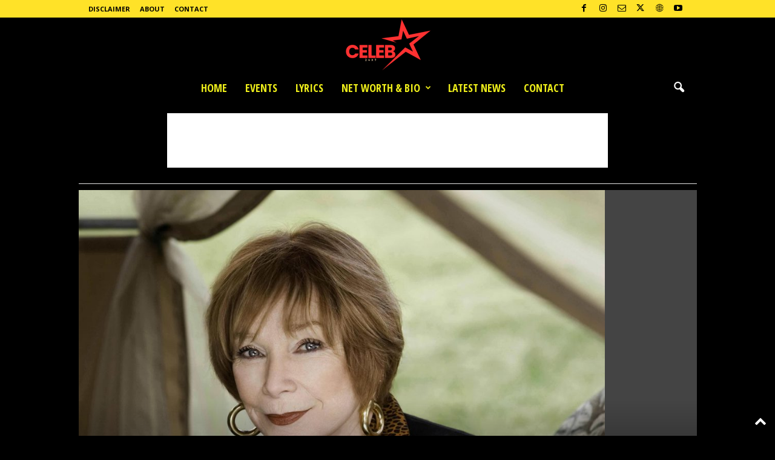

--- FILE ---
content_type: text/html; charset=UTF-8
request_url: https://celeb24x7.com/shirley-maclaine-net-worth-complete-bio/
body_size: 27317
content:
<!doctype html >
<!--[if IE 8]>    <html class="ie8" lang="en-US" prefix="og: https://ogp.me/ns#"> <![endif]-->
<!--[if IE 9]>    <html class="ie9" lang="en-US" prefix="og: https://ogp.me/ns#"> <![endif]-->
<!--[if gt IE 8]><!--> <html lang="en-US" prefix="og: https://ogp.me/ns#"> <!--<![endif]-->
<head>
    <title>Shirley MacLaine Net Worth And Complete Bio</title>
    <meta charset="UTF-8" />
    <meta name="viewport" content="width=device-width, initial-scale=1.0">
    <link rel="pingback" href="https://celeb24x7.com/xmlrpc.php" />
    <link rel="icon" type="image/png" href="https://celeb24x7.com/wp-content/uploads/2025/05/Celeb24x7-1.png">
<!-- Search Engine Optimization by Rank Math PRO - https://rankmath.com/ -->
<meta name="description" content="Here you will find the complete biography of Shirley MacLaine Net Worth, Age, Height, Weight, Movies, Boyfriends, Husband, Affairs,and Favorite Things."/>
<meta name="robots" content="follow, index, max-snippet:-1, max-video-preview:-1, max-image-preview:standard"/>
<link rel="canonical" href="https://celeb24x7.com/shirley-maclaine-net-worth-complete-bio/" />
<meta property="og:locale" content="en_US" />
<meta property="og:type" content="article" />
<meta property="og:title" content="Shirley MacLaine Net Worth And Complete Bio" />
<meta property="og:description" content="Here you will find the complete biography of Shirley MacLaine Net Worth, Age, Height, Weight, Movies, Boyfriends, Husband, Affairs,and Favorite Things." />
<meta property="og:url" content="https://celeb24x7.com/shirley-maclaine-net-worth-complete-bio/" />
<meta property="og:site_name" content="Everything About Your Favorite Celebrity" />
<meta property="article:tag" content="Shirley MacLaine Affairs" />
<meta property="article:tag" content="Shirley MacLaine Age" />
<meta property="article:tag" content="Shirley MacLaine Body Measurement" />
<meta property="article:tag" content="Shirley MacLaine Boyfriends" />
<meta property="article:tag" content="Shirley MacLaine Favorite Things" />
<meta property="article:tag" content="Shirley MacLaine Height" />
<meta property="article:tag" content="Shirley MacLaine Husband" />
<meta property="article:tag" content="Shirley MacLaine Movies" />
<meta property="article:tag" content="Shirley MacLaine Net Worth" />
<meta property="article:tag" content="Shirley MacLaine Weight" />
<meta property="article:section" content="Net Worth &amp; Bio" />
<meta property="og:updated_time" content="2020-02-07T11:14:17+00:00" />
<meta property="og:image" content="https://celeb24x7.com/wp-content/uploads/2018/09/shirley-maclaine-age-height-weight-1024x683.jpg" />
<meta property="og:image:secure_url" content="https://celeb24x7.com/wp-content/uploads/2018/09/shirley-maclaine-age-height-weight-1024x683.jpg" />
<meta property="og:image:width" content="640" />
<meta property="og:image:height" content="427" />
<meta property="og:image:alt" content="shirley-maclaine-age-height-weight" />
<meta property="og:image:type" content="image/jpeg" />
<meta property="article:published_time" content="2018-09-29T05:35:51+00:00" />
<meta property="article:modified_time" content="2020-02-07T11:14:17+00:00" />
<meta name="twitter:card" content="summary_large_image" />
<meta name="twitter:title" content="Shirley MacLaine Net Worth And Complete Bio" />
<meta name="twitter:description" content="Here you will find the complete biography of Shirley MacLaine Net Worth, Age, Height, Weight, Movies, Boyfriends, Husband, Affairs,and Favorite Things." />
<meta name="twitter:image" content="https://celeb24x7.com/wp-content/uploads/2018/09/shirley-maclaine-age-height-weight-1024x683.jpg" />
<meta name="twitter:label1" content="Written by" />
<meta name="twitter:data1" content="Stella Smith" />
<meta name="twitter:label2" content="Time to read" />
<meta name="twitter:data2" content="1 minute" />
<script type="application/ld+json" class="rank-math-schema-pro">{"@context":"https://schema.org","@graph":[{"@type":"Organization","@id":"https://celeb24x7.com/#organization","name":"Celeb24x7","url":"https://celeb24x7.com"},{"@type":"WebSite","@id":"https://celeb24x7.com/#website","url":"https://celeb24x7.com","name":"Celeb24x7","publisher":{"@id":"https://celeb24x7.com/#organization"},"inLanguage":"en-US"},{"@type":"ImageObject","@id":"https://celeb24x7.com/wp-content/uploads/2018/09/shirley-maclaine-age-height-weight-scaled.jpg","url":"https://celeb24x7.com/wp-content/uploads/2018/09/shirley-maclaine-age-height-weight-scaled.jpg","width":"2560","height":"1708","caption":"shirley-maclaine-age-height-weight","inLanguage":"en-US"},{"@type":"BreadcrumbList","@id":"https://celeb24x7.com/shirley-maclaine-net-worth-complete-bio/#breadcrumb","itemListElement":[{"@type":"ListItem","position":"1","item":{"@id":"https://celeb24x7.com","name":"Home"}},{"@type":"ListItem","position":"2","item":{"@id":"https://celeb24x7.com/networth-bio/","name":"Net Worth &amp; Bio"}},{"@type":"ListItem","position":"3","item":{"@id":"https://celeb24x7.com/shirley-maclaine-net-worth-complete-bio/","name":"Shirley MacLaine Net Worth And Complete Bio"}}]},{"@type":"WebPage","@id":"https://celeb24x7.com/shirley-maclaine-net-worth-complete-bio/#webpage","url":"https://celeb24x7.com/shirley-maclaine-net-worth-complete-bio/","name":"Shirley MacLaine Net Worth And Complete Bio","datePublished":"2018-09-29T05:35:51+00:00","dateModified":"2020-02-07T11:14:17+00:00","isPartOf":{"@id":"https://celeb24x7.com/#website"},"primaryImageOfPage":{"@id":"https://celeb24x7.com/wp-content/uploads/2018/09/shirley-maclaine-age-height-weight-scaled.jpg"},"inLanguage":"en-US","breadcrumb":{"@id":"https://celeb24x7.com/shirley-maclaine-net-worth-complete-bio/#breadcrumb"}},{"@type":"Article","headline":"Shirley MacLaine Net Worth And Complete Bio","datePublished":"2018-09-29T05:35:51+00:00","dateModified":"2020-02-07T11:14:17+00:00","author":{"@type":"Person","name":"Stella Smith"},"description":"Here you will find the complete biography of Shirley MacLaine Net Worth, Age, Height, Weight, Movies, Boyfriends, Husband, Affairs,and Favorite Things.","name":"Shirley MacLaine Net Worth And Complete Bio","articleSection":"Net Worth &amp; Bio","@id":"https://celeb24x7.com/shirley-maclaine-net-worth-complete-bio/#schema-210111","isPartOf":{"@id":"https://celeb24x7.com/shirley-maclaine-net-worth-complete-bio/#webpage"},"publisher":{"@id":"https://celeb24x7.com/#organization"},"image":{"@id":"https://celeb24x7.com/wp-content/uploads/2018/09/shirley-maclaine-age-height-weight-scaled.jpg"},"inLanguage":"en-US","mainEntityOfPage":{"@id":"https://celeb24x7.com/shirley-maclaine-net-worth-complete-bio/#webpage"}}]}</script>
<!-- /Rank Math WordPress SEO plugin -->

<link rel='dns-prefetch' href='//www.googletagmanager.com' />
<link rel='dns-prefetch' href='//fonts.googleapis.com' />
<link rel="alternate" type="application/rss+xml" title="Everything About Your Favorite Celebrity &raquo; Feed" href="https://celeb24x7.com/feed/" />
<link rel="alternate" type="application/rss+xml" title="Everything About Your Favorite Celebrity &raquo; Comments Feed" href="https://celeb24x7.com/comments/feed/" />
<link rel="alternate" type="application/rss+xml" title="Everything About Your Favorite Celebrity &raquo; Shirley MacLaine Net Worth And Complete Bio Comments Feed" href="https://celeb24x7.com/shirley-maclaine-net-worth-complete-bio/feed/" />
<link rel="alternate" title="oEmbed (JSON)" type="application/json+oembed" href="https://celeb24x7.com/wp-json/oembed/1.0/embed?url=https%3A%2F%2Fceleb24x7.com%2Fshirley-maclaine-net-worth-complete-bio%2F" />
<link rel="alternate" title="oEmbed (XML)" type="text/xml+oembed" href="https://celeb24x7.com/wp-json/oembed/1.0/embed?url=https%3A%2F%2Fceleb24x7.com%2Fshirley-maclaine-net-worth-complete-bio%2F&#038;format=xml" />
<style id='wp-img-auto-sizes-contain-inline-css' type='text/css'>
img:is([sizes=auto i],[sizes^="auto," i]){contain-intrinsic-size:3000px 1500px}
/*# sourceURL=wp-img-auto-sizes-contain-inline-css */
</style>
<style id='wp-emoji-styles-inline-css' type='text/css'>

	img.wp-smiley, img.emoji {
		display: inline !important;
		border: none !important;
		box-shadow: none !important;
		height: 1em !important;
		width: 1em !important;
		margin: 0 0.07em !important;
		vertical-align: -0.1em !important;
		background: none !important;
		padding: 0 !important;
	}
/*# sourceURL=wp-emoji-styles-inline-css */
</style>
<style id='wp-block-library-inline-css' type='text/css'>
:root{--wp-block-synced-color:#7a00df;--wp-block-synced-color--rgb:122,0,223;--wp-bound-block-color:var(--wp-block-synced-color);--wp-editor-canvas-background:#ddd;--wp-admin-theme-color:#007cba;--wp-admin-theme-color--rgb:0,124,186;--wp-admin-theme-color-darker-10:#006ba1;--wp-admin-theme-color-darker-10--rgb:0,107,160.5;--wp-admin-theme-color-darker-20:#005a87;--wp-admin-theme-color-darker-20--rgb:0,90,135;--wp-admin-border-width-focus:2px}@media (min-resolution:192dpi){:root{--wp-admin-border-width-focus:1.5px}}.wp-element-button{cursor:pointer}:root .has-very-light-gray-background-color{background-color:#eee}:root .has-very-dark-gray-background-color{background-color:#313131}:root .has-very-light-gray-color{color:#eee}:root .has-very-dark-gray-color{color:#313131}:root .has-vivid-green-cyan-to-vivid-cyan-blue-gradient-background{background:linear-gradient(135deg,#00d084,#0693e3)}:root .has-purple-crush-gradient-background{background:linear-gradient(135deg,#34e2e4,#4721fb 50%,#ab1dfe)}:root .has-hazy-dawn-gradient-background{background:linear-gradient(135deg,#faaca8,#dad0ec)}:root .has-subdued-olive-gradient-background{background:linear-gradient(135deg,#fafae1,#67a671)}:root .has-atomic-cream-gradient-background{background:linear-gradient(135deg,#fdd79a,#004a59)}:root .has-nightshade-gradient-background{background:linear-gradient(135deg,#330968,#31cdcf)}:root .has-midnight-gradient-background{background:linear-gradient(135deg,#020381,#2874fc)}:root{--wp--preset--font-size--normal:16px;--wp--preset--font-size--huge:42px}.has-regular-font-size{font-size:1em}.has-larger-font-size{font-size:2.625em}.has-normal-font-size{font-size:var(--wp--preset--font-size--normal)}.has-huge-font-size{font-size:var(--wp--preset--font-size--huge)}.has-text-align-center{text-align:center}.has-text-align-left{text-align:left}.has-text-align-right{text-align:right}.has-fit-text{white-space:nowrap!important}#end-resizable-editor-section{display:none}.aligncenter{clear:both}.items-justified-left{justify-content:flex-start}.items-justified-center{justify-content:center}.items-justified-right{justify-content:flex-end}.items-justified-space-between{justify-content:space-between}.screen-reader-text{border:0;clip-path:inset(50%);height:1px;margin:-1px;overflow:hidden;padding:0;position:absolute;width:1px;word-wrap:normal!important}.screen-reader-text:focus{background-color:#ddd;clip-path:none;color:#444;display:block;font-size:1em;height:auto;left:5px;line-height:normal;padding:15px 23px 14px;text-decoration:none;top:5px;width:auto;z-index:100000}html :where(.has-border-color){border-style:solid}html :where([style*=border-top-color]){border-top-style:solid}html :where([style*=border-right-color]){border-right-style:solid}html :where([style*=border-bottom-color]){border-bottom-style:solid}html :where([style*=border-left-color]){border-left-style:solid}html :where([style*=border-width]){border-style:solid}html :where([style*=border-top-width]){border-top-style:solid}html :where([style*=border-right-width]){border-right-style:solid}html :where([style*=border-bottom-width]){border-bottom-style:solid}html :where([style*=border-left-width]){border-left-style:solid}html :where(img[class*=wp-image-]){height:auto;max-width:100%}:where(figure){margin:0 0 1em}html :where(.is-position-sticky){--wp-admin--admin-bar--position-offset:var(--wp-admin--admin-bar--height,0px)}@media screen and (max-width:600px){html :where(.is-position-sticky){--wp-admin--admin-bar--position-offset:0px}}

/*# sourceURL=wp-block-library-inline-css */
</style><style id='global-styles-inline-css' type='text/css'>
:root{--wp--preset--aspect-ratio--square: 1;--wp--preset--aspect-ratio--4-3: 4/3;--wp--preset--aspect-ratio--3-4: 3/4;--wp--preset--aspect-ratio--3-2: 3/2;--wp--preset--aspect-ratio--2-3: 2/3;--wp--preset--aspect-ratio--16-9: 16/9;--wp--preset--aspect-ratio--9-16: 9/16;--wp--preset--color--black: #000000;--wp--preset--color--cyan-bluish-gray: #abb8c3;--wp--preset--color--white: #ffffff;--wp--preset--color--pale-pink: #f78da7;--wp--preset--color--vivid-red: #cf2e2e;--wp--preset--color--luminous-vivid-orange: #ff6900;--wp--preset--color--luminous-vivid-amber: #fcb900;--wp--preset--color--light-green-cyan: #7bdcb5;--wp--preset--color--vivid-green-cyan: #00d084;--wp--preset--color--pale-cyan-blue: #8ed1fc;--wp--preset--color--vivid-cyan-blue: #0693e3;--wp--preset--color--vivid-purple: #9b51e0;--wp--preset--gradient--vivid-cyan-blue-to-vivid-purple: linear-gradient(135deg,rgb(6,147,227) 0%,rgb(155,81,224) 100%);--wp--preset--gradient--light-green-cyan-to-vivid-green-cyan: linear-gradient(135deg,rgb(122,220,180) 0%,rgb(0,208,130) 100%);--wp--preset--gradient--luminous-vivid-amber-to-luminous-vivid-orange: linear-gradient(135deg,rgb(252,185,0) 0%,rgb(255,105,0) 100%);--wp--preset--gradient--luminous-vivid-orange-to-vivid-red: linear-gradient(135deg,rgb(255,105,0) 0%,rgb(207,46,46) 100%);--wp--preset--gradient--very-light-gray-to-cyan-bluish-gray: linear-gradient(135deg,rgb(238,238,238) 0%,rgb(169,184,195) 100%);--wp--preset--gradient--cool-to-warm-spectrum: linear-gradient(135deg,rgb(74,234,220) 0%,rgb(151,120,209) 20%,rgb(207,42,186) 40%,rgb(238,44,130) 60%,rgb(251,105,98) 80%,rgb(254,248,76) 100%);--wp--preset--gradient--blush-light-purple: linear-gradient(135deg,rgb(255,206,236) 0%,rgb(152,150,240) 100%);--wp--preset--gradient--blush-bordeaux: linear-gradient(135deg,rgb(254,205,165) 0%,rgb(254,45,45) 50%,rgb(107,0,62) 100%);--wp--preset--gradient--luminous-dusk: linear-gradient(135deg,rgb(255,203,112) 0%,rgb(199,81,192) 50%,rgb(65,88,208) 100%);--wp--preset--gradient--pale-ocean: linear-gradient(135deg,rgb(255,245,203) 0%,rgb(182,227,212) 50%,rgb(51,167,181) 100%);--wp--preset--gradient--electric-grass: linear-gradient(135deg,rgb(202,248,128) 0%,rgb(113,206,126) 100%);--wp--preset--gradient--midnight: linear-gradient(135deg,rgb(2,3,129) 0%,rgb(40,116,252) 100%);--wp--preset--font-size--small: 10px;--wp--preset--font-size--medium: 20px;--wp--preset--font-size--large: 30px;--wp--preset--font-size--x-large: 42px;--wp--preset--font-size--regular: 14px;--wp--preset--font-size--larger: 48px;--wp--preset--spacing--20: 0.44rem;--wp--preset--spacing--30: 0.67rem;--wp--preset--spacing--40: 1rem;--wp--preset--spacing--50: 1.5rem;--wp--preset--spacing--60: 2.25rem;--wp--preset--spacing--70: 3.38rem;--wp--preset--spacing--80: 5.06rem;--wp--preset--shadow--natural: 6px 6px 9px rgba(0, 0, 0, 0.2);--wp--preset--shadow--deep: 12px 12px 50px rgba(0, 0, 0, 0.4);--wp--preset--shadow--sharp: 6px 6px 0px rgba(0, 0, 0, 0.2);--wp--preset--shadow--outlined: 6px 6px 0px -3px rgb(255, 255, 255), 6px 6px rgb(0, 0, 0);--wp--preset--shadow--crisp: 6px 6px 0px rgb(0, 0, 0);}:where(.is-layout-flex){gap: 0.5em;}:where(.is-layout-grid){gap: 0.5em;}body .is-layout-flex{display: flex;}.is-layout-flex{flex-wrap: wrap;align-items: center;}.is-layout-flex > :is(*, div){margin: 0;}body .is-layout-grid{display: grid;}.is-layout-grid > :is(*, div){margin: 0;}:where(.wp-block-columns.is-layout-flex){gap: 2em;}:where(.wp-block-columns.is-layout-grid){gap: 2em;}:where(.wp-block-post-template.is-layout-flex){gap: 1.25em;}:where(.wp-block-post-template.is-layout-grid){gap: 1.25em;}.has-black-color{color: var(--wp--preset--color--black) !important;}.has-cyan-bluish-gray-color{color: var(--wp--preset--color--cyan-bluish-gray) !important;}.has-white-color{color: var(--wp--preset--color--white) !important;}.has-pale-pink-color{color: var(--wp--preset--color--pale-pink) !important;}.has-vivid-red-color{color: var(--wp--preset--color--vivid-red) !important;}.has-luminous-vivid-orange-color{color: var(--wp--preset--color--luminous-vivid-orange) !important;}.has-luminous-vivid-amber-color{color: var(--wp--preset--color--luminous-vivid-amber) !important;}.has-light-green-cyan-color{color: var(--wp--preset--color--light-green-cyan) !important;}.has-vivid-green-cyan-color{color: var(--wp--preset--color--vivid-green-cyan) !important;}.has-pale-cyan-blue-color{color: var(--wp--preset--color--pale-cyan-blue) !important;}.has-vivid-cyan-blue-color{color: var(--wp--preset--color--vivid-cyan-blue) !important;}.has-vivid-purple-color{color: var(--wp--preset--color--vivid-purple) !important;}.has-black-background-color{background-color: var(--wp--preset--color--black) !important;}.has-cyan-bluish-gray-background-color{background-color: var(--wp--preset--color--cyan-bluish-gray) !important;}.has-white-background-color{background-color: var(--wp--preset--color--white) !important;}.has-pale-pink-background-color{background-color: var(--wp--preset--color--pale-pink) !important;}.has-vivid-red-background-color{background-color: var(--wp--preset--color--vivid-red) !important;}.has-luminous-vivid-orange-background-color{background-color: var(--wp--preset--color--luminous-vivid-orange) !important;}.has-luminous-vivid-amber-background-color{background-color: var(--wp--preset--color--luminous-vivid-amber) !important;}.has-light-green-cyan-background-color{background-color: var(--wp--preset--color--light-green-cyan) !important;}.has-vivid-green-cyan-background-color{background-color: var(--wp--preset--color--vivid-green-cyan) !important;}.has-pale-cyan-blue-background-color{background-color: var(--wp--preset--color--pale-cyan-blue) !important;}.has-vivid-cyan-blue-background-color{background-color: var(--wp--preset--color--vivid-cyan-blue) !important;}.has-vivid-purple-background-color{background-color: var(--wp--preset--color--vivid-purple) !important;}.has-black-border-color{border-color: var(--wp--preset--color--black) !important;}.has-cyan-bluish-gray-border-color{border-color: var(--wp--preset--color--cyan-bluish-gray) !important;}.has-white-border-color{border-color: var(--wp--preset--color--white) !important;}.has-pale-pink-border-color{border-color: var(--wp--preset--color--pale-pink) !important;}.has-vivid-red-border-color{border-color: var(--wp--preset--color--vivid-red) !important;}.has-luminous-vivid-orange-border-color{border-color: var(--wp--preset--color--luminous-vivid-orange) !important;}.has-luminous-vivid-amber-border-color{border-color: var(--wp--preset--color--luminous-vivid-amber) !important;}.has-light-green-cyan-border-color{border-color: var(--wp--preset--color--light-green-cyan) !important;}.has-vivid-green-cyan-border-color{border-color: var(--wp--preset--color--vivid-green-cyan) !important;}.has-pale-cyan-blue-border-color{border-color: var(--wp--preset--color--pale-cyan-blue) !important;}.has-vivid-cyan-blue-border-color{border-color: var(--wp--preset--color--vivid-cyan-blue) !important;}.has-vivid-purple-border-color{border-color: var(--wp--preset--color--vivid-purple) !important;}.has-vivid-cyan-blue-to-vivid-purple-gradient-background{background: var(--wp--preset--gradient--vivid-cyan-blue-to-vivid-purple) !important;}.has-light-green-cyan-to-vivid-green-cyan-gradient-background{background: var(--wp--preset--gradient--light-green-cyan-to-vivid-green-cyan) !important;}.has-luminous-vivid-amber-to-luminous-vivid-orange-gradient-background{background: var(--wp--preset--gradient--luminous-vivid-amber-to-luminous-vivid-orange) !important;}.has-luminous-vivid-orange-to-vivid-red-gradient-background{background: var(--wp--preset--gradient--luminous-vivid-orange-to-vivid-red) !important;}.has-very-light-gray-to-cyan-bluish-gray-gradient-background{background: var(--wp--preset--gradient--very-light-gray-to-cyan-bluish-gray) !important;}.has-cool-to-warm-spectrum-gradient-background{background: var(--wp--preset--gradient--cool-to-warm-spectrum) !important;}.has-blush-light-purple-gradient-background{background: var(--wp--preset--gradient--blush-light-purple) !important;}.has-blush-bordeaux-gradient-background{background: var(--wp--preset--gradient--blush-bordeaux) !important;}.has-luminous-dusk-gradient-background{background: var(--wp--preset--gradient--luminous-dusk) !important;}.has-pale-ocean-gradient-background{background: var(--wp--preset--gradient--pale-ocean) !important;}.has-electric-grass-gradient-background{background: var(--wp--preset--gradient--electric-grass) !important;}.has-midnight-gradient-background{background: var(--wp--preset--gradient--midnight) !important;}.has-small-font-size{font-size: var(--wp--preset--font-size--small) !important;}.has-medium-font-size{font-size: var(--wp--preset--font-size--medium) !important;}.has-large-font-size{font-size: var(--wp--preset--font-size--large) !important;}.has-x-large-font-size{font-size: var(--wp--preset--font-size--x-large) !important;}
/*# sourceURL=global-styles-inline-css */
</style>

<style id='classic-theme-styles-inline-css' type='text/css'>
/*! This file is auto-generated */
.wp-block-button__link{color:#fff;background-color:#32373c;border-radius:9999px;box-shadow:none;text-decoration:none;padding:calc(.667em + 2px) calc(1.333em + 2px);font-size:1.125em}.wp-block-file__button{background:#32373c;color:#fff;text-decoration:none}
/*# sourceURL=/wp-includes/css/classic-themes.min.css */
</style>
<link data-minify="1" rel='stylesheet' id='td-plugin-newsletter-css' href='https://celeb24x7.com/wp-content/cache/min/1/wp-content/plugins/td-newsletter/style.css?ver=1747122321' type='text/css' media='all' />
<link rel='stylesheet' id='google-fonts-style-css' href='https://fonts.googleapis.com/css?family=Open+Sans+Condensed%3A400%2C700%7COpen+Sans%3A400%2C600%2C700%7CRoboto+Condensed%3A400%2C500%2C700&#038;display=swap&#038;ver=5.4.3.3' type='text/css' media='all' />
<link data-minify="1" rel='stylesheet' id='td-theme-css' href='https://celeb24x7.com/wp-content/cache/background-css/celeb24x7.com/wp-content/cache/min/1/wp-content/themes/Newsmag-tf/Newsmag/style.css?ver=1747122321&wpr_t=1769094077' type='text/css' media='all' />
<style id='td-theme-inline-css' type='text/css'>
    
        /* custom css - generated by TagDiv Composer */
        @media (max-width: 767px) {
            .td-header-desktop-wrap {
                display: none;
            }
        }
        @media (min-width: 767px) {
            .td-header-mobile-wrap {
                display: none;
            }
        }
    
	
/*# sourceURL=td-theme-inline-css */
</style>
<link data-minify="1" rel='stylesheet' id='td-legacy-framework-front-style-css' href='https://celeb24x7.com/wp-content/cache/background-css/celeb24x7.com/wp-content/cache/min/1/wp-content/plugins/td-composer/legacy/Newsmag/assets/css/td_legacy_main.css?ver=1747122321&wpr_t=1769094077' type='text/css' media='all' />
<link data-minify="1" rel='stylesheet' id='td-theme-demo-style-css' href='https://celeb24x7.com/wp-content/cache/min/1/wp-content/plugins/td-composer/legacy/Newsmag/includes/demos/scandal/demo_style.css?ver=1747122321' type='text/css' media='all' />
<script type="text/javascript" src="https://celeb24x7.com/wp-includes/js/jquery/jquery.min.js?ver=3.7.1" id="jquery-core-js"></script>
<script type="text/javascript" src="https://celeb24x7.com/wp-includes/js/jquery/jquery-migrate.min.js?ver=3.4.1" id="jquery-migrate-js"></script>

<!-- Google tag (gtag.js) snippet added by Site Kit -->
<!-- Google Analytics snippet added by Site Kit -->
<script type="text/javascript" src="https://www.googletagmanager.com/gtag/js?id=GT-K58MBJR" id="google_gtagjs-js" async></script>
<script type="text/javascript" id="google_gtagjs-js-after">
/* <![CDATA[ */
window.dataLayer = window.dataLayer || [];function gtag(){dataLayer.push(arguments);}
gtag("set","linker",{"domains":["celeb24x7.com"]});
gtag("js", new Date());
gtag("set", "developer_id.dZTNiMT", true);
gtag("config", "GT-K58MBJR");
//# sourceURL=google_gtagjs-js-after
/* ]]> */
</script>
<link rel="https://api.w.org/" href="https://celeb24x7.com/wp-json/" /><link rel="alternate" title="JSON" type="application/json" href="https://celeb24x7.com/wp-json/wp/v2/posts/2206" /><link rel="EditURI" type="application/rsd+xml" title="RSD" href="https://celeb24x7.com/xmlrpc.php?rsd" />
<meta name="generator" content="WordPress 6.9" />
<link rel='shortlink' href='https://celeb24x7.com/?p=2206' />
<meta name="generator" content="Site Kit by Google 1.170.0" />
<!-- JS generated by theme -->

<script type="text/javascript" id="td-generated-header-js">
    
    

	    var tdBlocksArray = []; //here we store all the items for the current page

	    // td_block class - each ajax block uses a object of this class for requests
	    function tdBlock() {
		    this.id = '';
		    this.block_type = 1; //block type id (1-234 etc)
		    this.atts = '';
		    this.td_column_number = '';
		    this.td_current_page = 1; //
		    this.post_count = 0; //from wp
		    this.found_posts = 0; //from wp
		    this.max_num_pages = 0; //from wp
		    this.td_filter_value = ''; //current live filter value
		    this.is_ajax_running = false;
		    this.td_user_action = ''; // load more or infinite loader (used by the animation)
		    this.header_color = '';
		    this.ajax_pagination_infinite_stop = ''; //show load more at page x
	    }

        // td_js_generator - mini detector
        ( function () {
            var htmlTag = document.getElementsByTagName("html")[0];

	        if ( navigator.userAgent.indexOf("MSIE 10.0") > -1 ) {
                htmlTag.className += ' ie10';
            }

            if ( !!navigator.userAgent.match(/Trident.*rv\:11\./) ) {
                htmlTag.className += ' ie11';
            }

	        if ( navigator.userAgent.indexOf("Edge") > -1 ) {
                htmlTag.className += ' ieEdge';
            }

            if ( /(iPad|iPhone|iPod)/g.test(navigator.userAgent) ) {
                htmlTag.className += ' td-md-is-ios';
            }

            var user_agent = navigator.userAgent.toLowerCase();
            if ( user_agent.indexOf("android") > -1 ) {
                htmlTag.className += ' td-md-is-android';
            }

            if ( -1 !== navigator.userAgent.indexOf('Mac OS X')  ) {
                htmlTag.className += ' td-md-is-os-x';
            }

            if ( /chrom(e|ium)/.test(navigator.userAgent.toLowerCase()) ) {
               htmlTag.className += ' td-md-is-chrome';
            }

            if ( -1 !== navigator.userAgent.indexOf('Firefox') ) {
                htmlTag.className += ' td-md-is-firefox';
            }

            if ( -1 !== navigator.userAgent.indexOf('Safari') && -1 === navigator.userAgent.indexOf('Chrome') ) {
                htmlTag.className += ' td-md-is-safari';
            }

            if( -1 !== navigator.userAgent.indexOf('IEMobile') ){
                htmlTag.className += ' td-md-is-iemobile';
            }

        })();

        var tdLocalCache = {};

        ( function () {
            "use strict";

            tdLocalCache = {
                data: {},
                remove: function (resource_id) {
                    delete tdLocalCache.data[resource_id];
                },
                exist: function (resource_id) {
                    return tdLocalCache.data.hasOwnProperty(resource_id) && tdLocalCache.data[resource_id] !== null;
                },
                get: function (resource_id) {
                    return tdLocalCache.data[resource_id];
                },
                set: function (resource_id, cachedData) {
                    tdLocalCache.remove(resource_id);
                    tdLocalCache.data[resource_id] = cachedData;
                }
            };
        })();

    
    
var td_viewport_interval_list=[{"limitBottom":767,"sidebarWidth":251},{"limitBottom":1023,"sidebarWidth":339}];
var td_animation_stack_effect="type0";
var tds_animation_stack=true;
var td_animation_stack_specific_selectors=".entry-thumb, img, .td-lazy-img";
var td_animation_stack_general_selectors=".td-animation-stack img, .td-animation-stack .entry-thumb, .post img, .td-animation-stack .td-lazy-img";
var tdc_is_installed="yes";
var td_ajax_url="https:\/\/celeb24x7.com\/wp-admin\/admin-ajax.php?td_theme_name=Newsmag&v=5.4.3.3";
var td_get_template_directory_uri="https:\/\/celeb24x7.com\/wp-content\/plugins\/td-composer\/legacy\/common";
var tds_snap_menu="smart_snap_always";
var tds_logo_on_sticky="show_header_logo";
var tds_header_style="10";
var td_please_wait="Please wait...";
var td_email_user_pass_incorrect="User or password incorrect!";
var td_email_user_incorrect="Email or username incorrect!";
var td_email_incorrect="Email incorrect!";
var td_user_incorrect="Username incorrect!";
var td_email_user_empty="Email or username empty!";
var td_pass_empty="Pass empty!";
var td_pass_pattern_incorrect="Invalid Pass Pattern!";
var td_retype_pass_incorrect="Retyped Pass incorrect!";
var tds_more_articles_on_post_enable="";
var tds_more_articles_on_post_time_to_wait="";
var tds_more_articles_on_post_pages_distance_from_top=0;
var tds_captcha="";
var tds_theme_color_site_wide="#eded1a";
var tds_smart_sidebar="enabled";
var tdThemeName="Newsmag";
var tdThemeNameWl="Newsmag";
var td_magnific_popup_translation_tPrev="Previous (Left arrow key)";
var td_magnific_popup_translation_tNext="Next (Right arrow key)";
var td_magnific_popup_translation_tCounter="%curr% of %total%";
var td_magnific_popup_translation_ajax_tError="The content from %url% could not be loaded.";
var td_magnific_popup_translation_image_tError="The image #%curr% could not be loaded.";
var tdBlockNonce="5ef5c71268";
var tdMobileMenu="enabled";
var tdMobileSearch="enabled";
var tdDateNamesI18n={"month_names":["January","February","March","April","May","June","July","August","September","October","November","December"],"month_names_short":["Jan","Feb","Mar","Apr","May","Jun","Jul","Aug","Sep","Oct","Nov","Dec"],"day_names":["Sunday","Monday","Tuesday","Wednesday","Thursday","Friday","Saturday"],"day_names_short":["Sun","Mon","Tue","Wed","Thu","Fri","Sat"]};
var td_deploy_mode="deploy";
var td_ad_background_click_link="";
var td_ad_background_click_target="";
</script>


<!-- Header style compiled by theme -->

<style>
/* custom css - generated by TagDiv Composer */
    

body {
	background-color:#000000;
}
.td-header-border:before,
    .td-trending-now-title,
    .td_block_mega_menu .td_mega_menu_sub_cats .cur-sub-cat,
    .td-post-category:hover,
    .td-header-style-2 .td-header-sp-logo,
    .td-next-prev-wrap a:hover i,
    .page-nav .current,
    .widget_calendar tfoot a:hover,
    .td-footer-container .widget_search .wpb_button:hover,
    .td-scroll-up-visible,
    .dropcap,
    .td-category a,
    input[type="submit"]:hover,
    .td-post-small-box a:hover,
    .td-404-sub-sub-title a:hover,
    .td-rating-bar-wrap div,
    .td_top_authors .td-active .td-author-post-count,
    .td_top_authors .td-active .td-author-comments-count,
    .td_smart_list_3 .td-sml3-top-controls i:hover,
    .td_smart_list_3 .td-sml3-bottom-controls i:hover,
    .td_wrapper_video_playlist .td_video_controls_playlist_wrapper,
    .td-read-more a:hover,
    .td-login-wrap .btn,
    .td_display_err,
    .td-header-style-6 .td-top-menu-full,
    #bbpress-forums button:hover,
    #bbpress-forums .bbp-pagination .current,
    .bbp_widget_login .button:hover,
    .header-search-wrap .td-drop-down-search .btn:hover,
    .td-post-text-content .more-link-wrap:hover a,
    #buddypress div.item-list-tabs ul li > a span,
    #buddypress div.item-list-tabs ul li > a:hover span,
    #buddypress input[type=submit]:hover,
    #buddypress a.button:hover span,
    #buddypress div.item-list-tabs ul li.selected a span,
    #buddypress div.item-list-tabs ul li.current a span,
    #buddypress input[type=submit]:focus,
    .td-grid-style-3 .td-big-grid-post .td-module-thumb a:last-child:before,
    .td-grid-style-4 .td-big-grid-post .td-module-thumb a:last-child:before,
    .td-grid-style-5 .td-big-grid-post .td-module-thumb:after,
    .td_category_template_2 .td-category-siblings .td-category a:hover,
    .td-weather-week:before,
    .td-weather-information:before,
     .td_3D_btn,
    .td_shadow_btn,
    .td_default_btn,
    .td_square_btn, 
    .td_outlined_btn:hover {
        background-color: #eded1a;
    }

    @media (max-width: 767px) {
        .td-category a.td-current-sub-category {
            background-color: #eded1a;
        }
    }

    .woocommerce .onsale,
    .woocommerce .woocommerce a.button:hover,
    .woocommerce-page .woocommerce .button:hover,
    .single-product .product .summary .cart .button:hover,
    .woocommerce .woocommerce .product a.button:hover,
    .woocommerce .product a.button:hover,
    .woocommerce .product #respond input#submit:hover,
    .woocommerce .checkout input#place_order:hover,
    .woocommerce .woocommerce.widget .button:hover,
    .woocommerce .woocommerce-message .button:hover,
    .woocommerce .woocommerce-error .button:hover,
    .woocommerce .woocommerce-info .button:hover,
    .woocommerce.widget .ui-slider .ui-slider-handle,
    .vc_btn-black:hover,
	.wpb_btn-black:hover,
	.item-list-tabs .feed:hover a,
	.td-smart-list-button:hover {
    	background-color: #eded1a;
    }

    .td-header-sp-top-menu .top-header-menu > .current-menu-item > a,
    .td-header-sp-top-menu .top-header-menu > .current-menu-ancestor > a,
    .td-header-sp-top-menu .top-header-menu > .current-category-ancestor > a,
    .td-header-sp-top-menu .top-header-menu > li > a:hover,
    .td-header-sp-top-menu .top-header-menu > .sfHover > a,
    .top-header-menu ul .current-menu-item > a,
    .top-header-menu ul .current-menu-ancestor > a,
    .top-header-menu ul .current-category-ancestor > a,
    .top-header-menu ul li > a:hover,
    .top-header-menu ul .sfHover > a,
    .sf-menu ul .td-menu-item > a:hover,
    .sf-menu ul .sfHover > a,
    .sf-menu ul .current-menu-ancestor > a,
    .sf-menu ul .current-category-ancestor > a,
    .sf-menu ul .current-menu-item > a,
    .td_module_wrap:hover .entry-title a,
    .td_mod_mega_menu:hover .entry-title a,
    .footer-email-wrap a,
    .widget a:hover,
    .td-footer-container .widget_calendar #today,
    .td-category-pulldown-filter a.td-pulldown-category-filter-link:hover,
    .td-load-more-wrap a:hover,
    .td-post-next-prev-content a:hover,
    .td-author-name a:hover,
    .td-author-url a:hover,
    .td_mod_related_posts:hover .entry-title a,
    .td-search-query,
    .header-search-wrap .td-drop-down-search .result-msg a:hover,
    .td_top_authors .td-active .td-authors-name a,
    .post blockquote p,
    .td-post-content blockquote p,
    .page blockquote p,
    .comment-list cite a:hover,
    .comment-list cite:hover,
    .comment-list .comment-reply-link:hover,
    a,
    .white-menu #td-header-menu .sf-menu > li > a:hover,
    .white-menu #td-header-menu .sf-menu > .current-menu-ancestor > a,
    .white-menu #td-header-menu .sf-menu > .current-menu-item > a,
    .td_quote_on_blocks,
    #bbpress-forums .bbp-forum-freshness a:hover,
    #bbpress-forums .bbp-topic-freshness a:hover,
    #bbpress-forums .bbp-forums-list li a:hover,
    #bbpress-forums .bbp-forum-title:hover,
    #bbpress-forums .bbp-topic-permalink:hover,
    #bbpress-forums .bbp-topic-started-by a:hover,
    #bbpress-forums .bbp-topic-started-in a:hover,
    #bbpress-forums .bbp-body .super-sticky li.bbp-topic-title .bbp-topic-permalink,
    #bbpress-forums .bbp-body .sticky li.bbp-topic-title .bbp-topic-permalink,
    #bbpress-forums #subscription-toggle a:hover,
    #bbpress-forums #favorite-toggle a:hover,
    .woocommerce-account .woocommerce-MyAccount-navigation a:hover,
    .widget_display_replies .bbp-author-name,
    .widget_display_topics .bbp-author-name,
    .archive .widget_archive .current,
    .archive .widget_archive .current a,
    .td-subcategory-header .td-category-siblings .td-subcat-dropdown a.td-current-sub-category,
    .td-subcategory-header .td-category-siblings .td-subcat-dropdown a:hover,
    .td-pulldown-filter-display-option:hover,
    .td-pulldown-filter-display-option .td-pulldown-filter-link:hover,
    .td_normal_slide .td-wrapper-pulldown-filter .td-pulldown-filter-list a:hover,
    #buddypress ul.item-list li div.item-title a:hover,
    .td_block_13 .td-pulldown-filter-list a:hover,
    .td_smart_list_8 .td-smart-list-dropdown-wrap .td-smart-list-button:hover,
    .td_smart_list_8 .td-smart-list-dropdown-wrap .td-smart-list-button:hover i,
    .td-sub-footer-container a:hover,
    .td-instagram-user a,
    .td_outlined_btn,
    body .td_block_list_menu li.current-menu-item > a,
    body .td_block_list_menu li.current-menu-ancestor > a,
    body .td_block_list_menu li.current-category-ancestor > a{
        color: #eded1a;
    }

    .td-mega-menu .wpb_content_element li a:hover,
    .td_login_tab_focus {
        color: #eded1a !important;
    }

    .td-next-prev-wrap a:hover i,
    .page-nav .current,
    .widget_tag_cloud a:hover,
    .post .td_quote_box,
    .page .td_quote_box,
    .td-login-panel-title,
    #bbpress-forums .bbp-pagination .current,
    .td_category_template_2 .td-category-siblings .td-category a:hover,
    .page-template-page-pagebuilder-latest .td-instagram-user,
     .td_outlined_btn {
        border-color: #eded1a;
    }

    .td_wrapper_video_playlist .td_video_currently_playing:after,
    .item-list-tabs .feed:hover {
        border-color: #eded1a !important;
    }


    
    .td-pb-row [class*="td-pb-span"],
    .td-pb-border-top,
    .page-template-page-title-sidebar-php .td-page-content > .wpb_row:first-child,
    .td-post-sharing,
    .td-post-content,
    .td-post-next-prev,
    .author-box-wrap,
    .td-comments-title-wrap,
    .comment-list,
    .comment-respond,
    .td-post-template-5 header,
    .td-container,
    .wpb_content_element,
    .wpb_column,
    .wpb_row,
    .white-menu .td-header-container .td-header-main-menu,
    .td-post-template-1 .td-post-content,
    .td-post-template-4 .td-post-sharing-top,
    .td-header-style-6 .td-header-header .td-make-full,
    #disqus_thread,
    .page-template-page-pagebuilder-title-php .td-page-content > .wpb_row:first-child,
    .td-footer-container:before {
        border-color: rgba(255,255,255,0.01);
    }
    .td-top-border {
        border-color: rgba(255,255,255,0.01) !important;
    }
    .td-container-border:after,
    .td-next-prev-separator,
    .td-container .td-pb-row .wpb_column:before,
    .td-container-border:before,
    .td-main-content:before,
    .td-main-sidebar:before,
    .td-pb-row .td-pb-span4:nth-of-type(3):after,
    .td-pb-row .td-pb-span4:nth-last-of-type(3):after {
    	background-color: rgba(255,255,255,0.01);
    }
    @media (max-width: 767px) {
    	.white-menu .td-header-main-menu {
      		border-color: rgba(255,255,255,0.01);
      	}
    }



    
    .td-header-top-menu,
    .td-header-wrap .td-top-menu-full {
        background-color: #ffe228;
    }

    .td-header-style-1 .td-header-top-menu,
    .td-header-style-2 .td-top-bar-container,
    .td-header-style-7 .td-header-top-menu {
        padding: 0 12px;
        top: 0;
    }

    
    .td-header-sp-top-menu .top-header-menu > li > a,
    .td-header-sp-top-menu .td_data_time,
    .td-subscription-active .td-header-sp-top-menu .tds_menu_login .tdw-wml-user,
    .td-header-sp-top-menu .td-weather-top-widget {
        color: #000000;
    }

    
    .top-header-menu ul li a,
    .td-header-sp-top-menu .tds_menu_login .tdw-wml-menu-header,
    .td-header-sp-top-menu .tds_menu_login .tdw-wml-menu-content a,
    .td-header-sp-top-menu .tds_menu_login .tdw-wml-menu-footer a{
        color: #000000;
    }

    
    .td-header-sp-top-widget .td-social-icon-wrap i {
        color: #000000;
    }

    
    .td-header-main-menu {
        background-color: #000000;
    }

    
    .td-header-row.td-header-header {
        background-color: #000000;
    }

    .td-header-style-1 .td-header-top-menu {
        padding: 0 12px;
    	top: 0;
    }

    @media (min-width: 1024px) {
    	.td-header-style-1 .td-header-header {
      		padding: 0 6px;
      	}
    }

    .td-header-style-6 .td-header-header .td-make-full {
    	border-bottom: 0;
    }


    @media (max-height: 768px) {
        .td-header-style-6 .td-header-sp-rec {
            margin-right: 7px;
        }
        .td-header-style-6 .td-header-sp-logo {
        	margin-left: 7px;
    	}
    }

    
    @media (max-width: 767px) {
        body .td-header-wrap .td-header-main-menu {
            background-color: #000000;
        }
    }

    
    .td-menu-background:before,
    .td-search-background:before {
        background: rgba(0,0,0,0.8);
        background: -moz-linear-gradient(top, rgba(0,0,0,0.8) 0%, rgba(0,0,0,0.8) 100%);
        background: -webkit-gradient(left top, left bottom, color-stop(0%, rgba(0,0,0,0.8)), color-stop(100%, rgba(0,0,0,0.8)));
        background: -webkit-linear-gradient(top, rgba(0,0,0,0.8) 0%, rgba(0,0,0,0.8) 100%);
        background: -o-linear-gradient(top, rgba(0,0,0,0.8) 0%, @mobileu_gradient_two_mob 100%);
        background: -ms-linear-gradient(top, rgba(0,0,0,0.8) 0%, rgba(0,0,0,0.8) 100%);
        background: linear-gradient(to bottom, rgba(0,0,0,0.8) 0%, rgba(0,0,0,0.8) 100%);
        filter: progid:DXImageTransform.Microsoft.gradient( startColorstr='rgba(0,0,0,0.8)', endColorstr='rgba(0,0,0,0.8)', GradientType=0 );
    }

    
    .td-mobile-content .current-menu-item > a,
    .td-mobile-content .current-menu-ancestor > a,
    .td-mobile-content .current-category-ancestor > a,
    #td-mobile-nav .td-menu-login-section a:hover,
    #td-mobile-nav .td-register-section a:hover,
    #td-mobile-nav .td-menu-socials-wrap a:hover i {
        color: #ffe228;
    }

    
    #td-mobile-nav .td-register-section .td-login-button {
        color: #3f3f3f;
    }


    
    .td-header-text-logo .td-logo-text-container .td-logo-text {
        color: #ffe228;
    }

    
    .td-header-text-logo .td-logo-text-container .td-tagline-text {
        color: #ffe228;
    }

    
    .td-footer-container,
    .td-footer-container .td_module_mx3 .meta-info,
    .td-footer-container .td_module_14 .meta-info,
    .td-footer-container .td_module_mx1 .td-block14-border {
        background-color: #000000;
    }
    .td-footer-container .widget_calendar #today {
    	background-color: transparent;
    }

    
    .td-sub-footer-container {
        background-color: #ffe228;
    }
    .td-sub-footer-container:after {
        background-color: transparent;
    }
    .td-sub-footer-container:before {
        background-color: transparent;
    }
    .td-footer-container.td-container {
        border-bottom-width: 0;
    }

    
    .td-sub-footer-container,
    .td-sub-footer-container a {
        color: #000000;
    }
    .td-sub-footer-container li a:before {
        background-color: #000000;
    }

    
    .td-subfooter-menu li a:hover {
        color: rgba(0,0,0,0.7);
    }

    
    .td-menu-background:after,
    .td-search-background:after {
        background-image: var(--wpr-bg-56a233e7-668d-42b3-a174-65030b7eb46d);
    }

    
    .white-popup-block:before {
        background-image: var(--wpr-bg-5e4036fb-9b4a-4c93-a73f-0cc5ecd74f80);
    }

    
    .sf-menu > .td-menu-item > a {
        font-family:"Open Sans Condensed";
	font-size:18px;
	
    }
    
    .sf-menu ul .td-menu-item a {
        font-family:"Open Sans Condensed";
	font-size:16px;
	
    }
    
    .td_mod_mega_menu .item-details a {
        font-family:"Open Sans Condensed";
	font-size:18px;
	
    }
    
    .td_mega_menu_sub_cats .block-mega-child-cats a {
        font-family:"Open Sans Condensed";
	font-size:14px;
	
    }   
     
    .td-mobile-content .td-mobile-main-menu > li > a {
        font-family:"Open Sans Condensed";
	
    }

	
    .td-mobile-content .sub-menu a {
        font-family:"Open Sans Condensed";
	
    }

	
	.td_module_wrap .entry-title,
	.td-theme-slider .td-module-title,
	.page .td-post-template-6 .td-post-header h1 {
		font-family:"Open Sans Condensed";
	
	}

	
    .td_module_6 .td-module-title {
    	font-size:18px;
	line-height:20px;
	
    }
    
    .td_module_11 .td-module-title {
    	font-size:34px;
	line-height:36px;
	
    }
    
    .block-title > span,
    .block-title > a,
    .widgettitle,
    .td-trending-now-title,
    .wpb_tabs li a,
    .vc_tta-container .vc_tta-color-grey.vc_tta-tabs-position-top.vc_tta-style-classic .vc_tta-tabs-container .vc_tta-tab > a,
    .td-related-title .td-related-left,
    .td-related-title .td-related-right,
    .category .entry-title span,
    .td-author-counters span,
    .woocommerce-tabs h2,
    .woocommerce .product .products h2:not(.woocommerce-loop-product__title) {
        font-family:"Open Sans Condensed";
	font-size:18px;
	font-weight:bold;
	text-transform:uppercase;
	
    }
    
    .td-big-grid-post .entry-title {
        font-family:"Open Sans Condensed";
	
    }
    
    .td_block_big_grid .td-big-thumb .entry-title,
    .td_block_big_grid_2 .td-big-thumb .entry-title,
    .td_block_big_grid_3 .td-big-thumb .entry-title,
    .td_block_big_grid_4 .td-big-thumb .entry-title,
    .td_block_big_grid_5 .td-big-thumb .entry-title,
    .td_block_big_grid_6 .td-big-thumb .entry-title,
    .td_block_big_grid_7 .td-big-thumb .entry-title {
        font-size:36px;
	line-height:38px;
	
    }
    
    .td_block_big_grid .td-small-thumb .entry-title,
    .td_block_big_grid_2 .td-small-thumb .entry-title,
    .td_block_big_grid_3 .td-small-thumb .entry-title,
    .td_block_big_grid_4 .td-small-thumb .entry-title,
    .td_block_big_grid_5 .td-small-thumb .entry-title,
    .td_block_big_grid_6 .td-small-thumb .entry-title,
    .td_block_big_grid_7 .td-small-thumb .entry-title {
        font-size:24px;
	line-height:26px;
	
    }
    
	.post header .entry-title {
		font-family:"Open Sans Condensed";
	
	}

	
    .post .td-post-next-prev-content a {
        font-family:"Open Sans Condensed";
	font-size:18px;
	line-height:22px;
	
    }
    
    .post .author-box-wrap .td-author-name a {
        font-family:"Open Sans Condensed";
	
    }
    
    .td_block_related_posts .entry-title {
        font-family:"Open Sans Condensed";
	font-size:18px;
	line-height:22px;
	
    }
    
	.td-sub-footer-copy {
		font-weight:bold;
	text-transform:uppercase;
	
	}
	
	.td-sub-footer-menu ul li a {
		font-weight:bold;
	text-transform:uppercase;
	
	}



    
    .widget_archive a,
    .widget_calendar,
    .widget_categories a,
    .widget_nav_menu a,
    .widget_meta a,
    .widget_pages a,
    .widget_recent_comments a,
    .widget_recent_entries a,
    .widget_text .textwidget,
    .widget_tag_cloud a,
    .widget_search input,
    .woocommerce .product-categories a,
    .widget_display_forums a,
    .widget_display_replies a,
    .widget_display_topics a,
    .widget_display_views a,
    .widget_display_stats
     {
    	font-family:"Open Sans Condensed";
	font-size:16px;
	line-height:20px;
	
    }



/* Style generated by theme for demo: scandal */

.td-scandal .td-header-style-10 .sf-menu > li > a,
	.td-scandal .td-scandal-instagram .td-instagram-button:hover {
	  color: #eded1a !important;
	}


	.td-scandal .td-grid-style-2 .td-big-grid-meta,
	.td-scandal .td-scandal-videos,
	.td-scandal .td-scandal-videos .td_video_playlist_title,
	.td-scandal .td-scandal-instagram,
	.td-scandal .td_module_11 .td-read-more:hover a,
	.td-scandal .td-post-template-4 header {
      background-color: #eded1a !important;
    }
</style>




<script type="application/ld+json">
    {
        "@context": "https://schema.org",
        "@type": "BreadcrumbList",
        "itemListElement": [
            {
                "@type": "ListItem",
                "position": 1,
                "item": {
                    "@type": "WebSite",
                    "@id": "https://celeb24x7.com/",
                    "name": "Home"
                }
            },
            {
                "@type": "ListItem",
                "position": 2,
                    "item": {
                    "@type": "WebPage",
                    "@id": "https://celeb24x7.com/networth-bio/",
                    "name": "Net Worth &amp; Bio"
                }
            }
            ,{
                "@type": "ListItem",
                "position": 3,
                    "item": {
                    "@type": "WebPage",
                    "@id": "https://celeb24x7.com/shirley-maclaine-net-worth-complete-bio/",
                    "name": "Shirley MacLaine Net Worth And Complete Bio"                                
                }
            }    
        ]
    }
</script>
<link rel="icon" href="https://celeb24x7.com/wp-content/uploads/2025/05/Celeb24x7-1.png" sizes="32x32" />
<link rel="icon" href="https://celeb24x7.com/wp-content/uploads/2025/05/Celeb24x7-1.png" sizes="192x192" />
<link rel="apple-touch-icon" href="https://celeb24x7.com/wp-content/uploads/2025/05/Celeb24x7-1.png" />
<meta name="msapplication-TileImage" content="https://celeb24x7.com/wp-content/uploads/2025/05/Celeb24x7-1.png" />
	<style id="tdw-css-placeholder">/* custom css - generated by TagDiv Composer */
</style><noscript><style id="rocket-lazyload-nojs-css">.rll-youtube-player, [data-lazy-src]{display:none !important;}</style></noscript><style id="wpr-lazyload-bg-container"></style><style id="wpr-lazyload-bg-exclusion"></style>
<noscript>
<style id="wpr-lazyload-bg-nostyle">.td-page-content .wp-block-pullquote blockquote p:first-child:before,.td-post-content .wp-block-pullquote blockquote p:first-child:before,.wpb_text_column .wp-block-pullquote blockquote p:first-child:before,.td_block_text_with_title .wp-block-pullquote blockquote p:first-child:before,.mce-content-body .wp-block-pullquote blockquote p:first-child:before,.comment-content .wp-block-pullquote blockquote p:first-child:before,.td-page-content .td_pull_quote p:first-child:before,.td-post-content .td_pull_quote p:first-child:before,.wpb_text_column .td_pull_quote p:first-child:before,.td_block_text_with_title .td_pull_quote p:first-child:before,.mce-content-body .td_pull_quote p:first-child:before,.comment-content .td_pull_quote p:first-child:before{--wpr-bg-3451e058-d771-4749-8284-6821ea7ab3dd: url('https://celeb24x7.com/wp-content/themes/Newsmag-tf/Newsmag/images/icons/pull-quote-left.png');}.td-page-content .wp-block-pullquote blockquote p:after,.td-post-content .wp-block-pullquote blockquote p:after,.wpb_text_column .wp-block-pullquote blockquote p:after,.td_block_text_with_title .wp-block-pullquote blockquote p:after,.mce-content-body .wp-block-pullquote blockquote p:after,.comment-content .wp-block-pullquote blockquote p:after,.td-page-content .td_pull_quote p:after,.td-post-content .td_pull_quote p:after,.wpb_text_column .td_pull_quote p:after,.td_block_text_with_title .td_pull_quote p:after,.mce-content-body .td_pull_quote p:after,.comment-content .td_pull_quote p:after{--wpr-bg-54a8fdc1-71e7-4497-b17f-dcc194306718: url('https://celeb24x7.com/wp-content/themes/Newsmag-tf/Newsmag/images/icons/pull-quote-right.png');}.clear-sky-d{--wpr-bg-d894120f-ce92-4688-9506-991b0dcee26b: url('https://celeb24x7.com/wp-content/plugins/td-composer/legacy/Newsmag/assets/images/sprite/weather/clear-sky-d.png');}.clear-sky-n{--wpr-bg-32ff3fc9-8789-4086-a0a0-0b7dfb6bc005: url('https://celeb24x7.com/wp-content/plugins/td-composer/legacy/Newsmag/assets/images/sprite/weather/clear-sky-n.png');}.few-clouds-d{--wpr-bg-6e3588c2-dbb2-464e-af1b-8d71ac0c1345: url('https://celeb24x7.com/wp-content/plugins/td-composer/legacy/Newsmag/assets/images/sprite/weather/few-clouds-d.png');}.few-clouds-n{--wpr-bg-3198041c-8427-421f-90d8-58837794d251: url('https://celeb24x7.com/wp-content/plugins/td-composer/legacy/Newsmag/assets/images/sprite/weather/few-clouds-n.png');}.scattered-clouds-d{--wpr-bg-7ab415eb-50c0-428a-b69d-2c76a2595ee6: url('https://celeb24x7.com/wp-content/plugins/td-composer/legacy/Newsmag/assets/images/sprite/weather/scattered-clouds-d.png');}.scattered-clouds-n{--wpr-bg-6346c991-8a71-4cec-b379-a0b9ee68e929: url('https://celeb24x7.com/wp-content/plugins/td-composer/legacy/Newsmag/assets/images/sprite/weather/scattered-clouds-n.png');}.broken-clouds-d{--wpr-bg-f2d331bc-4d80-46b5-89e0-57248441b8ac: url('https://celeb24x7.com/wp-content/plugins/td-composer/legacy/Newsmag/assets/images/sprite/weather/broken-clouds-d.png');}.broken-clouds-n{--wpr-bg-ad08585f-4e97-4d08-a77b-5afccd214e03: url('https://celeb24x7.com/wp-content/plugins/td-composer/legacy/Newsmag/assets/images/sprite/weather/broken-clouds-n.png');}.shower-rain-d{--wpr-bg-53588620-8c6b-4dfb-ae65-2d898003bc47: url('https://celeb24x7.com/wp-content/plugins/td-composer/legacy/Newsmag/assets/images/sprite/weather/shower-rain-d.png');}.shower-rain-n{--wpr-bg-573b1b82-7cdc-409f-a408-d27f4aab9ca2: url('https://celeb24x7.com/wp-content/plugins/td-composer/legacy/Newsmag/assets/images/sprite/weather/shower-rain-n.png');}.rain-d{--wpr-bg-d22673b6-427a-4d0d-a6cc-e472642c5e21: url('https://celeb24x7.com/wp-content/plugins/td-composer/legacy/Newsmag/assets/images/sprite/weather/rain-d.png');}.rain-n{--wpr-bg-490b7277-9d26-4afa-b612-bb5fc2b7e5b1: url('https://celeb24x7.com/wp-content/plugins/td-composer/legacy/Newsmag/assets/images/sprite/weather/rain-n.png');}.thunderstorm-d{--wpr-bg-e9239b27-eb5f-4d9f-be3a-2238afc54db0: url('https://celeb24x7.com/wp-content/plugins/td-composer/legacy/Newsmag/assets/images/sprite/weather/thunderstorm.png');}.thunderstorm-n{--wpr-bg-60564534-012a-44a6-98cd-443b9a7ebfb6: url('https://celeb24x7.com/wp-content/plugins/td-composer/legacy/Newsmag/assets/images/sprite/weather/thunderstorm.png');}.snow-d{--wpr-bg-34769c02-f1f2-49fd-a609-fc69594654e5: url('https://celeb24x7.com/wp-content/plugins/td-composer/legacy/Newsmag/assets/images/sprite/weather/snow-d.png');}.snow-n{--wpr-bg-e28de398-56a5-4a7a-a910-b5c1dc19b083: url('https://celeb24x7.com/wp-content/plugins/td-composer/legacy/Newsmag/assets/images/sprite/weather/snow-n.png');}.mist-d{--wpr-bg-df290b39-82a8-47c6-9b9b-6f5ecbd2a450: url('https://celeb24x7.com/wp-content/plugins/td-composer/legacy/Newsmag/assets/images/sprite/weather/mist.png');}.mist-n{--wpr-bg-5a9e6ab4-337e-4866-8fb9-3ee72956024c: url('https://celeb24x7.com/wp-content/plugins/td-composer/legacy/Newsmag/assets/images/sprite/weather/mist.png');}.td_block_exchange .td-flags{--wpr-bg-6f68249a-523e-4b7e-b100-86ca476e28f8: url('https://celeb24x7.com/wp-content/plugins/td-composer/assets/images/flags/flags.png');}.td-sp{--wpr-bg-01980799-8761-4331-b007-222d16a4d550: url('https://celeb24x7.com/wp-content/plugins/td-composer/legacy/Newsmag/assets/images/sprite/elements.png');}.td-sp,.iosSlider .prevButton,.iosSlider .nextButton,.sf-sub-indicator{--wpr-bg-44c3551d-13c9-4fce-b667-d284b22a9031: url('https://celeb24x7.com/wp-content/plugins/td-composer/legacy/Newsmag/assets/images/sprite/elements@2x.png');}.td-menu-background:after,
    .td-search-background:after{--wpr-bg-56a233e7-668d-42b3-a174-65030b7eb46d: url('https://celeb24x7.com/wp-content/uploads/2025/05/6.jpg');}.white-popup-block:before{--wpr-bg-5e4036fb-9b4a-4c93-a73f-0cc5ecd74f80: url('https://celeb24x7.com/wp-content/uploads/2025/05/6.jpg');}</style>
</noscript>
<script type="application/javascript">const rocket_pairs = [{"selector":".td-page-content .wp-block-pullquote blockquote p:first-child,.td-post-content .wp-block-pullquote blockquote p:first-child,.wpb_text_column .wp-block-pullquote blockquote p:first-child,.td_block_text_with_title .wp-block-pullquote blockquote p:first-child,.mce-content-body .wp-block-pullquote blockquote p:first-child,.comment-content .wp-block-pullquote blockquote p:first-child,.td-page-content .td_pull_quote p:first-child,.td-post-content .td_pull_quote p:first-child,.wpb_text_column .td_pull_quote p:first-child,.td_block_text_with_title .td_pull_quote p:first-child,.mce-content-body .td_pull_quote p:first-child,.comment-content .td_pull_quote p:first-child","style":".td-page-content .wp-block-pullquote blockquote p:first-child:before,.td-post-content .wp-block-pullquote blockquote p:first-child:before,.wpb_text_column .wp-block-pullquote blockquote p:first-child:before,.td_block_text_with_title .wp-block-pullquote blockquote p:first-child:before,.mce-content-body .wp-block-pullquote blockquote p:first-child:before,.comment-content .wp-block-pullquote blockquote p:first-child:before,.td-page-content .td_pull_quote p:first-child:before,.td-post-content .td_pull_quote p:first-child:before,.wpb_text_column .td_pull_quote p:first-child:before,.td_block_text_with_title .td_pull_quote p:first-child:before,.mce-content-body .td_pull_quote p:first-child:before,.comment-content .td_pull_quote p:first-child:before{--wpr-bg-3451e058-d771-4749-8284-6821ea7ab3dd: url('https:\/\/celeb24x7.com\/wp-content\/themes\/Newsmag-tf\/Newsmag\/images\/icons\/pull-quote-left.png');}","hash":"3451e058-d771-4749-8284-6821ea7ab3dd","url":"https:\/\/celeb24x7.com\/wp-content\/themes\/Newsmag-tf\/Newsmag\/images\/icons\/pull-quote-left.png"},{"selector":".td-page-content .wp-block-pullquote blockquote p,.td-post-content .wp-block-pullquote blockquote p,.wpb_text_column .wp-block-pullquote blockquote p,.td_block_text_with_title .wp-block-pullquote blockquote p,.mce-content-body .wp-block-pullquote blockquote p,.comment-content .wp-block-pullquote blockquote p,.td-page-content .td_pull_quote p,.td-post-content .td_pull_quote p,.wpb_text_column .td_pull_quote p,.td_block_text_with_title .td_pull_quote p,.mce-content-body .td_pull_quote p,.comment-content .td_pull_quote p","style":".td-page-content .wp-block-pullquote blockquote p:after,.td-post-content .wp-block-pullquote blockquote p:after,.wpb_text_column .wp-block-pullquote blockquote p:after,.td_block_text_with_title .wp-block-pullquote blockquote p:after,.mce-content-body .wp-block-pullquote blockquote p:after,.comment-content .wp-block-pullquote blockquote p:after,.td-page-content .td_pull_quote p:after,.td-post-content .td_pull_quote p:after,.wpb_text_column .td_pull_quote p:after,.td_block_text_with_title .td_pull_quote p:after,.mce-content-body .td_pull_quote p:after,.comment-content .td_pull_quote p:after{--wpr-bg-54a8fdc1-71e7-4497-b17f-dcc194306718: url('https:\/\/celeb24x7.com\/wp-content\/themes\/Newsmag-tf\/Newsmag\/images\/icons\/pull-quote-right.png');}","hash":"54a8fdc1-71e7-4497-b17f-dcc194306718","url":"https:\/\/celeb24x7.com\/wp-content\/themes\/Newsmag-tf\/Newsmag\/images\/icons\/pull-quote-right.png"},{"selector":".clear-sky-d","style":".clear-sky-d{--wpr-bg-d894120f-ce92-4688-9506-991b0dcee26b: url('https:\/\/celeb24x7.com\/wp-content\/plugins\/td-composer\/legacy\/Newsmag\/assets\/images\/sprite\/weather\/clear-sky-d.png');}","hash":"d894120f-ce92-4688-9506-991b0dcee26b","url":"https:\/\/celeb24x7.com\/wp-content\/plugins\/td-composer\/legacy\/Newsmag\/assets\/images\/sprite\/weather\/clear-sky-d.png"},{"selector":".clear-sky-n","style":".clear-sky-n{--wpr-bg-32ff3fc9-8789-4086-a0a0-0b7dfb6bc005: url('https:\/\/celeb24x7.com\/wp-content\/plugins\/td-composer\/legacy\/Newsmag\/assets\/images\/sprite\/weather\/clear-sky-n.png');}","hash":"32ff3fc9-8789-4086-a0a0-0b7dfb6bc005","url":"https:\/\/celeb24x7.com\/wp-content\/plugins\/td-composer\/legacy\/Newsmag\/assets\/images\/sprite\/weather\/clear-sky-n.png"},{"selector":".few-clouds-d","style":".few-clouds-d{--wpr-bg-6e3588c2-dbb2-464e-af1b-8d71ac0c1345: url('https:\/\/celeb24x7.com\/wp-content\/plugins\/td-composer\/legacy\/Newsmag\/assets\/images\/sprite\/weather\/few-clouds-d.png');}","hash":"6e3588c2-dbb2-464e-af1b-8d71ac0c1345","url":"https:\/\/celeb24x7.com\/wp-content\/plugins\/td-composer\/legacy\/Newsmag\/assets\/images\/sprite\/weather\/few-clouds-d.png"},{"selector":".few-clouds-n","style":".few-clouds-n{--wpr-bg-3198041c-8427-421f-90d8-58837794d251: url('https:\/\/celeb24x7.com\/wp-content\/plugins\/td-composer\/legacy\/Newsmag\/assets\/images\/sprite\/weather\/few-clouds-n.png');}","hash":"3198041c-8427-421f-90d8-58837794d251","url":"https:\/\/celeb24x7.com\/wp-content\/plugins\/td-composer\/legacy\/Newsmag\/assets\/images\/sprite\/weather\/few-clouds-n.png"},{"selector":".scattered-clouds-d","style":".scattered-clouds-d{--wpr-bg-7ab415eb-50c0-428a-b69d-2c76a2595ee6: url('https:\/\/celeb24x7.com\/wp-content\/plugins\/td-composer\/legacy\/Newsmag\/assets\/images\/sprite\/weather\/scattered-clouds-d.png');}","hash":"7ab415eb-50c0-428a-b69d-2c76a2595ee6","url":"https:\/\/celeb24x7.com\/wp-content\/plugins\/td-composer\/legacy\/Newsmag\/assets\/images\/sprite\/weather\/scattered-clouds-d.png"},{"selector":".scattered-clouds-n","style":".scattered-clouds-n{--wpr-bg-6346c991-8a71-4cec-b379-a0b9ee68e929: url('https:\/\/celeb24x7.com\/wp-content\/plugins\/td-composer\/legacy\/Newsmag\/assets\/images\/sprite\/weather\/scattered-clouds-n.png');}","hash":"6346c991-8a71-4cec-b379-a0b9ee68e929","url":"https:\/\/celeb24x7.com\/wp-content\/plugins\/td-composer\/legacy\/Newsmag\/assets\/images\/sprite\/weather\/scattered-clouds-n.png"},{"selector":".broken-clouds-d","style":".broken-clouds-d{--wpr-bg-f2d331bc-4d80-46b5-89e0-57248441b8ac: url('https:\/\/celeb24x7.com\/wp-content\/plugins\/td-composer\/legacy\/Newsmag\/assets\/images\/sprite\/weather\/broken-clouds-d.png');}","hash":"f2d331bc-4d80-46b5-89e0-57248441b8ac","url":"https:\/\/celeb24x7.com\/wp-content\/plugins\/td-composer\/legacy\/Newsmag\/assets\/images\/sprite\/weather\/broken-clouds-d.png"},{"selector":".broken-clouds-n","style":".broken-clouds-n{--wpr-bg-ad08585f-4e97-4d08-a77b-5afccd214e03: url('https:\/\/celeb24x7.com\/wp-content\/plugins\/td-composer\/legacy\/Newsmag\/assets\/images\/sprite\/weather\/broken-clouds-n.png');}","hash":"ad08585f-4e97-4d08-a77b-5afccd214e03","url":"https:\/\/celeb24x7.com\/wp-content\/plugins\/td-composer\/legacy\/Newsmag\/assets\/images\/sprite\/weather\/broken-clouds-n.png"},{"selector":".shower-rain-d","style":".shower-rain-d{--wpr-bg-53588620-8c6b-4dfb-ae65-2d898003bc47: url('https:\/\/celeb24x7.com\/wp-content\/plugins\/td-composer\/legacy\/Newsmag\/assets\/images\/sprite\/weather\/shower-rain-d.png');}","hash":"53588620-8c6b-4dfb-ae65-2d898003bc47","url":"https:\/\/celeb24x7.com\/wp-content\/plugins\/td-composer\/legacy\/Newsmag\/assets\/images\/sprite\/weather\/shower-rain-d.png"},{"selector":".shower-rain-n","style":".shower-rain-n{--wpr-bg-573b1b82-7cdc-409f-a408-d27f4aab9ca2: url('https:\/\/celeb24x7.com\/wp-content\/plugins\/td-composer\/legacy\/Newsmag\/assets\/images\/sprite\/weather\/shower-rain-n.png');}","hash":"573b1b82-7cdc-409f-a408-d27f4aab9ca2","url":"https:\/\/celeb24x7.com\/wp-content\/plugins\/td-composer\/legacy\/Newsmag\/assets\/images\/sprite\/weather\/shower-rain-n.png"},{"selector":".rain-d","style":".rain-d{--wpr-bg-d22673b6-427a-4d0d-a6cc-e472642c5e21: url('https:\/\/celeb24x7.com\/wp-content\/plugins\/td-composer\/legacy\/Newsmag\/assets\/images\/sprite\/weather\/rain-d.png');}","hash":"d22673b6-427a-4d0d-a6cc-e472642c5e21","url":"https:\/\/celeb24x7.com\/wp-content\/plugins\/td-composer\/legacy\/Newsmag\/assets\/images\/sprite\/weather\/rain-d.png"},{"selector":".rain-n","style":".rain-n{--wpr-bg-490b7277-9d26-4afa-b612-bb5fc2b7e5b1: url('https:\/\/celeb24x7.com\/wp-content\/plugins\/td-composer\/legacy\/Newsmag\/assets\/images\/sprite\/weather\/rain-n.png');}","hash":"490b7277-9d26-4afa-b612-bb5fc2b7e5b1","url":"https:\/\/celeb24x7.com\/wp-content\/plugins\/td-composer\/legacy\/Newsmag\/assets\/images\/sprite\/weather\/rain-n.png"},{"selector":".thunderstorm-d","style":".thunderstorm-d{--wpr-bg-e9239b27-eb5f-4d9f-be3a-2238afc54db0: url('https:\/\/celeb24x7.com\/wp-content\/plugins\/td-composer\/legacy\/Newsmag\/assets\/images\/sprite\/weather\/thunderstorm.png');}","hash":"e9239b27-eb5f-4d9f-be3a-2238afc54db0","url":"https:\/\/celeb24x7.com\/wp-content\/plugins\/td-composer\/legacy\/Newsmag\/assets\/images\/sprite\/weather\/thunderstorm.png"},{"selector":".thunderstorm-n","style":".thunderstorm-n{--wpr-bg-60564534-012a-44a6-98cd-443b9a7ebfb6: url('https:\/\/celeb24x7.com\/wp-content\/plugins\/td-composer\/legacy\/Newsmag\/assets\/images\/sprite\/weather\/thunderstorm.png');}","hash":"60564534-012a-44a6-98cd-443b9a7ebfb6","url":"https:\/\/celeb24x7.com\/wp-content\/plugins\/td-composer\/legacy\/Newsmag\/assets\/images\/sprite\/weather\/thunderstorm.png"},{"selector":".snow-d","style":".snow-d{--wpr-bg-34769c02-f1f2-49fd-a609-fc69594654e5: url('https:\/\/celeb24x7.com\/wp-content\/plugins\/td-composer\/legacy\/Newsmag\/assets\/images\/sprite\/weather\/snow-d.png');}","hash":"34769c02-f1f2-49fd-a609-fc69594654e5","url":"https:\/\/celeb24x7.com\/wp-content\/plugins\/td-composer\/legacy\/Newsmag\/assets\/images\/sprite\/weather\/snow-d.png"},{"selector":".snow-n","style":".snow-n{--wpr-bg-e28de398-56a5-4a7a-a910-b5c1dc19b083: url('https:\/\/celeb24x7.com\/wp-content\/plugins\/td-composer\/legacy\/Newsmag\/assets\/images\/sprite\/weather\/snow-n.png');}","hash":"e28de398-56a5-4a7a-a910-b5c1dc19b083","url":"https:\/\/celeb24x7.com\/wp-content\/plugins\/td-composer\/legacy\/Newsmag\/assets\/images\/sprite\/weather\/snow-n.png"},{"selector":".mist-d","style":".mist-d{--wpr-bg-df290b39-82a8-47c6-9b9b-6f5ecbd2a450: url('https:\/\/celeb24x7.com\/wp-content\/plugins\/td-composer\/legacy\/Newsmag\/assets\/images\/sprite\/weather\/mist.png');}","hash":"df290b39-82a8-47c6-9b9b-6f5ecbd2a450","url":"https:\/\/celeb24x7.com\/wp-content\/plugins\/td-composer\/legacy\/Newsmag\/assets\/images\/sprite\/weather\/mist.png"},{"selector":".mist-n","style":".mist-n{--wpr-bg-5a9e6ab4-337e-4866-8fb9-3ee72956024c: url('https:\/\/celeb24x7.com\/wp-content\/plugins\/td-composer\/legacy\/Newsmag\/assets\/images\/sprite\/weather\/mist.png');}","hash":"5a9e6ab4-337e-4866-8fb9-3ee72956024c","url":"https:\/\/celeb24x7.com\/wp-content\/plugins\/td-composer\/legacy\/Newsmag\/assets\/images\/sprite\/weather\/mist.png"},{"selector":".td_block_exchange .td-flags","style":".td_block_exchange .td-flags{--wpr-bg-6f68249a-523e-4b7e-b100-86ca476e28f8: url('https:\/\/celeb24x7.com\/wp-content\/plugins\/td-composer\/assets\/images\/flags\/flags.png');}","hash":"6f68249a-523e-4b7e-b100-86ca476e28f8","url":"https:\/\/celeb24x7.com\/wp-content\/plugins\/td-composer\/assets\/images\/flags\/flags.png"},{"selector":".td-sp","style":".td-sp{--wpr-bg-01980799-8761-4331-b007-222d16a4d550: url('https:\/\/celeb24x7.com\/wp-content\/plugins\/td-composer\/legacy\/Newsmag\/assets\/images\/sprite\/elements.png');}","hash":"01980799-8761-4331-b007-222d16a4d550","url":"https:\/\/celeb24x7.com\/wp-content\/plugins\/td-composer\/legacy\/Newsmag\/assets\/images\/sprite\/elements.png"},{"selector":".td-sp,.iosSlider .prevButton,.iosSlider .nextButton,.sf-sub-indicator","style":".td-sp,.iosSlider .prevButton,.iosSlider .nextButton,.sf-sub-indicator{--wpr-bg-44c3551d-13c9-4fce-b667-d284b22a9031: url('https:\/\/celeb24x7.com\/wp-content\/plugins\/td-composer\/legacy\/Newsmag\/assets\/images\/sprite\/elements@2x.png');}","hash":"44c3551d-13c9-4fce-b667-d284b22a9031","url":"https:\/\/celeb24x7.com\/wp-content\/plugins\/td-composer\/legacy\/Newsmag\/assets\/images\/sprite\/elements@2x.png"},{"selector":".td-menu-background,\r\n    .td-search-background","style":".td-menu-background:after,\r\n    .td-search-background:after{--wpr-bg-56a233e7-668d-42b3-a174-65030b7eb46d: url('https:\/\/celeb24x7.com\/wp-content\/uploads\/2025\/05\/6.jpg');}","hash":"56a233e7-668d-42b3-a174-65030b7eb46d","url":"https:\/\/celeb24x7.com\/wp-content\/uploads\/2025\/05\/6.jpg"},{"selector":".white-popup-block","style":".white-popup-block:before{--wpr-bg-5e4036fb-9b4a-4c93-a73f-0cc5ecd74f80: url('https:\/\/celeb24x7.com\/wp-content\/uploads\/2025\/05\/6.jpg');}","hash":"5e4036fb-9b4a-4c93-a73f-0cc5ecd74f80","url":"https:\/\/celeb24x7.com\/wp-content\/uploads\/2025\/05\/6.jpg"}]; const rocket_excluded_pairs = [];</script></head>

<body class="wp-singular post-template-default single single-post postid-2206 single-format-standard wp-theme-Newsmag-tfNewsmag shirley-maclaine-net-worth-complete-bio global-block-template-1 td-scandal single_template_4 td-animation-stack-type0 td-boxed-layout" itemscope="itemscope" itemtype="https://schema.org/WebPage">

        <div class="td-scroll-up  td-hide-scroll-up-on-mob"  style="display:none;"><i class="td-icon-menu-up"></i></div>

    
    <div class="td-menu-background"></div>
<div id="td-mobile-nav">
    <div class="td-mobile-container">
        <!-- mobile menu top section -->
        <div class="td-menu-socials-wrap">
            <!-- socials -->
            <div class="td-menu-socials">
                
        <span class="td-social-icon-wrap">
            <a target="_blank" href="https://www.facebook.com/Celeb24x7/" title="Facebook">
                <i class="td-icon-font td-icon-facebook"></i>
                <span style="display: none">Facebook</span>
            </a>
        </span>
        <span class="td-social-icon-wrap">
            <a target="_blank" href="https://www.instagram.com/celeb24x7" title="Instagram">
                <i class="td-icon-font td-icon-instagram"></i>
                <span style="display: none">Instagram</span>
            </a>
        </span>
        <span class="td-social-icon-wrap">
            <a target="_blank" href="mailto:celeb24x7@gmail.com" title="Mail">
                <i class="td-icon-font td-icon-mail-1"></i>
                <span style="display: none">Mail</span>
            </a>
        </span>
        <span class="td-social-icon-wrap">
            <a target="_blank" href="https://twitter.com/celeb24x7" title="Twitter">
                <i class="td-icon-font td-icon-twitter"></i>
                <span style="display: none">Twitter</span>
            </a>
        </span>
        <span class="td-social-icon-wrap">
            <a target="_blank" href="https://celeb24x7.com" title="Website">
                <i class="td-icon-font td-icon-website"></i>
                <span style="display: none">Website</span>
            </a>
        </span>
        <span class="td-social-icon-wrap">
            <a target="_blank" href="https://www.youtube.com/@celeb24x7" title="Youtube">
                <i class="td-icon-font td-icon-youtube"></i>
                <span style="display: none">Youtube</span>
            </a>
        </span>            </div>
            <!-- close button -->
            <div class="td-mobile-close">
                <span><i class="td-icon-close-mobile"></i></span>
            </div>
        </div>

        <!-- login section -->
        
        <!-- menu section -->
        <div class="td-mobile-content">
            <div class="menu-primary-container"><ul id="menu-primary" class="td-mobile-main-menu"><li id="menu-item-21414" class="menu-item menu-item-type-custom menu-item-object-custom menu-item-home menu-item-first menu-item-21414"><a href="https://celeb24x7.com/">Home</a></li>
<li id="menu-item-11542" class="menu-item menu-item-type-taxonomy menu-item-object-category menu-item-11542"><a href="https://celeb24x7.com/celebrity-events/">Events</a></li>
<li id="menu-item-21413" class="menu-item menu-item-type-custom menu-item-object-custom menu-item-21413"><a href="https://celeb24x7.com/category/lyrics/">Lyrics</a></li>
<li id="menu-item-11540" class="menu-item menu-item-type-taxonomy menu-item-object-category current-post-ancestor current-menu-parent current-post-parent menu-item-has-children menu-item-11540"><a href="https://celeb24x7.com/networth-bio/">Net Worth &amp; Bio<i class="td-icon-menu-right td-element-after"></i></a>
<ul class="sub-menu">
	<li id="menu-item-11543" class="menu-item menu-item-type-taxonomy menu-item-object-category menu-item-11543"><a href="https://celeb24x7.com/interesting-facts/">Interesting Facts</a></li>
</ul>
</li>
<li id="menu-item-11541" class="menu-item menu-item-type-taxonomy menu-item-object-category menu-item-11541"><a href="https://celeb24x7.com/latest-news/">Latest News</a></li>
<li id="menu-item-21637" class="menu-item menu-item-type-post_type menu-item-object-page menu-item-21637"><a href="https://celeb24x7.com/contact/">Contact</a></li>
</ul></div>        </div>
    </div>

    <!-- register/login section -->
    </div>    <div class="td-search-background"></div>
<div class="td-search-wrap-mob">
	<div class="td-drop-down-search">
		<form method="get" class="td-search-form" action="https://celeb24x7.com/">
			<!-- close button -->
			<div class="td-search-close">
				<span><i class="td-icon-close-mobile"></i></span>
			</div>
			<div role="search" class="td-search-input">
				<span>Search</span>
				<input id="td-header-search-mob" type="text" value="" name="s" autocomplete="off" />
			</div>
		</form>
		<div id="td-aj-search-mob"></div>
	</div>
</div>

    <div id="td-outer-wrap">
    
        <div class="td-outer-container">
        
            <!--
Header style 10
-->

<div class="td-header-wrap td-header-style-10">
	<div class="td-top-menu-full">
        <div class="td-header-row td-header-top-menu td-make-full">
		    
    <div class="td-top-bar-container top-bar-style-1">
        <div class="td-header-sp-top-menu">

    <div class="menu-top-container"><ul id="menu-td-demo-top-menu" class="top-header-menu"><li id="menu-item-21502" class="menu-item menu-item-type-custom menu-item-object-custom menu-item-first td-menu-item td-normal-menu menu-item-21502"><a href="#">Disclaimer</a></li>
<li id="menu-item-21503" class="menu-item menu-item-type-custom menu-item-object-custom td-menu-item td-normal-menu menu-item-21503"><a href="#">About</a></li>
<li id="menu-item-21504" class="menu-item menu-item-type-custom menu-item-object-custom td-menu-item td-normal-menu menu-item-21504"><a href="#">Contact</a></li>
</ul></div></div>            <div class="td-header-sp-top-widget">
        
        <span class="td-social-icon-wrap">
            <a target="_blank" href="https://www.facebook.com/Celeb24x7/" title="Facebook">
                <i class="td-icon-font td-icon-facebook"></i>
                <span style="display: none">Facebook</span>
            </a>
        </span>
        <span class="td-social-icon-wrap">
            <a target="_blank" href="https://www.instagram.com/celeb24x7" title="Instagram">
                <i class="td-icon-font td-icon-instagram"></i>
                <span style="display: none">Instagram</span>
            </a>
        </span>
        <span class="td-social-icon-wrap">
            <a target="_blank" href="mailto:celeb24x7@gmail.com" title="Mail">
                <i class="td-icon-font td-icon-mail-1"></i>
                <span style="display: none">Mail</span>
            </a>
        </span>
        <span class="td-social-icon-wrap">
            <a target="_blank" href="https://twitter.com/celeb24x7" title="Twitter">
                <i class="td-icon-font td-icon-twitter"></i>
                <span style="display: none">Twitter</span>
            </a>
        </span>
        <span class="td-social-icon-wrap">
            <a target="_blank" href="https://celeb24x7.com" title="Website">
                <i class="td-icon-font td-icon-website"></i>
                <span style="display: none">Website</span>
            </a>
        </span>
        <span class="td-social-icon-wrap">
            <a target="_blank" href="https://www.youtube.com/@celeb24x7" title="Youtube">
                <i class="td-icon-font td-icon-youtube"></i>
                <span style="display: none">Youtube</span>
            </a>
        </span>    </div>
        </div>

	    </div>
	</div>

	<div class="td-header-row td-header-header td-logo-mobile-loaded">
		<div class="td-header-text-logo">
				<a class="td-main-logo" href="https://celeb24x7.com/">
		<img class="td-retina-data"  data-retina="https://celeb24x7.com/wp-content/uploads/2025/05/Celeb24x7-1.png" src="data:image/svg+xml,%3Csvg%20xmlns='http://www.w3.org/2000/svg'%20viewBox='0%200%20150%2094'%3E%3C/svg%3E" alt="" width="150" height="94" data-lazy-src="https://celeb24x7.com/wp-content/uploads/2025/05/Celeb24x7-1.png"/><noscript><img class="td-retina-data"  data-retina="https://celeb24x7.com/wp-content/uploads/2025/05/Celeb24x7-1.png" src="https://celeb24x7.com/wp-content/uploads/2025/05/Celeb24x7-1.png" alt="" width="150" height="94"/></noscript>
		<span class="td-visual-hidden">Everything About Your Favorite Celebrity</span>
	</a>
			</div>
	</div>

    <div class="td-header-menu-wrap">
        <div class="td-header-row td-header-main-menu">
            <div class="td-make-full">
                <div id="td-header-menu" role="navigation">
        <div id="td-top-mobile-toggle"><span><i class="td-icon-font td-icon-mobile"></i></span></div>
        <div class="td-main-menu-logo td-logo-in-header">
        	<a class="td-mobile-logo td-sticky-header" href="https://celeb24x7.com/">
		<img class="td-retina-data" data-retina="https://celeb24x7.com/wp-content/uploads/2025/05/Celeb24x7-1.png" src="data:image/svg+xml,%3Csvg%20xmlns='http://www.w3.org/2000/svg'%20viewBox='0%200%20150%2094'%3E%3C/svg%3E" alt=""  width="150" height="94" data-lazy-src="https://celeb24x7.com/wp-content/uploads/2025/05/Celeb24x7-1.png"/><noscript><img class="td-retina-data" data-retina="https://celeb24x7.com/wp-content/uploads/2025/05/Celeb24x7-1.png" src="https://celeb24x7.com/wp-content/uploads/2025/05/Celeb24x7-1.png" alt=""  width="150" height="94"/></noscript>
	</a>
		<a class="td-header-logo td-sticky-header" href="https://celeb24x7.com/">
		<img class="td-retina-data" data-retina="https://celeb24x7.com/wp-content/uploads/2025/05/Celeb24x7-1.png" src="data:image/svg+xml,%3Csvg%20xmlns='http://www.w3.org/2000/svg'%20viewBox='0%200%20150%2094'%3E%3C/svg%3E" alt=""  width="150" height="94" data-lazy-src="https://celeb24x7.com/wp-content/uploads/2025/05/Celeb24x7-1.png"/><noscript><img class="td-retina-data" data-retina="https://celeb24x7.com/wp-content/uploads/2025/05/Celeb24x7-1.png" src="https://celeb24x7.com/wp-content/uploads/2025/05/Celeb24x7-1.png" alt=""  width="150" height="94"/></noscript>
	</a>
	    </div>
    <div class="menu-primary-container"><ul id="menu-primary-1" class="sf-menu"><li class="menu-item menu-item-type-custom menu-item-object-custom menu-item-home menu-item-first td-menu-item td-normal-menu menu-item-21414"><a href="https://celeb24x7.com/">Home</a></li>
<li class="menu-item menu-item-type-taxonomy menu-item-object-category td-menu-item td-normal-menu menu-item-11542"><a href="https://celeb24x7.com/celebrity-events/">Events</a></li>
<li class="menu-item menu-item-type-custom menu-item-object-custom td-menu-item td-normal-menu menu-item-21413"><a href="https://celeb24x7.com/category/lyrics/">Lyrics</a></li>
<li class="menu-item menu-item-type-taxonomy menu-item-object-category current-post-ancestor current-menu-parent current-post-parent menu-item-has-children td-menu-item td-normal-menu menu-item-11540"><a href="https://celeb24x7.com/networth-bio/">Net Worth &amp; Bio</a>
<ul class="sub-menu">
	<li class="menu-item menu-item-type-taxonomy menu-item-object-category td-menu-item td-normal-menu menu-item-11543"><a href="https://celeb24x7.com/interesting-facts/">Interesting Facts</a></li>
</ul>
</li>
<li class="menu-item menu-item-type-taxonomy menu-item-object-category td-menu-item td-normal-menu menu-item-11541"><a href="https://celeb24x7.com/latest-news/">Latest News</a></li>
<li class="menu-item menu-item-type-post_type menu-item-object-page td-menu-item td-normal-menu menu-item-21637"><a href="https://celeb24x7.com/contact/">Contact</a></li>
</ul></div></div>

<div class="td-search-wrapper">
    <div id="td-top-search">
        <!-- Search -->
        <div class="header-search-wrap">
            <div class="dropdown header-search">
                <a id="td-header-search-button" href="#" role="button" aria-label="search icon" class="dropdown-toggle " data-toggle="dropdown"><i class="td-icon-search"></i></a>
                                <span id="td-header-search-button-mob" class="dropdown-toggle " data-toggle="dropdown"><i class="td-icon-search"></i></span>
                            </div>
        </div>
    </div>
</div>

<div class="header-search-wrap">
	<div class="dropdown header-search">
		<div class="td-drop-down-search">
			<form method="get" class="td-search-form" action="https://celeb24x7.com/">
				<div role="search" class="td-head-form-search-wrap">
					<input class="needsclick" id="td-header-search" type="text" value="" name="s" autocomplete="off" /><input class="wpb_button wpb_btn-inverse btn" type="submit" id="td-header-search-top" value="Search" />
				</div>
			</form>
			<div id="td-aj-search"></div>
		</div>
	</div>
</div>            </div>
        </div>
    </div>

	<div class="td-header-container">
		<div class="td-header-row">
			<div class="td-header-sp-rec">
				
<div class="td-header-ad-wrap  td-ad-m td-ad-tp td-ad-p">
    
 <!-- A generated by theme --> 

<script async src="//pagead2.googlesyndication.com/pagead/js/adsbygoogle.js"></script><div class="td-g-rec td-g-rec-id-header tdi_1 td_block_template_1">
<script type="text/javascript">
var td_screen_width = document.body.clientWidth;
window.addEventListener("load", function(){            
	            var placeAdEl = document.getElementById("td-ad-placeholder");
			    if ( null !== placeAdEl && td_screen_width >= 1024 ) {
			        
			        /* large monitors */
			        var adEl = document.createElement("ins");
		            placeAdEl.replaceWith(adEl);	
		            adEl.setAttribute("class", "adsbygoogle");
		            adEl.setAttribute("style", "display:inline-block;width:728px;height:90px");	            		                
		            adEl.setAttribute("data-ad-client", "");
		            adEl.setAttribute("data-ad-slot", "");	            
			        (adsbygoogle = window.adsbygoogle || []).push({});
			    }
			});window.addEventListener("load", function(){            
	            var placeAdEl = document.getElementById("td-ad-placeholder");
			    if ( null !== placeAdEl && td_screen_width >= 768  && td_screen_width < 1024 ) {
			    
			        /* portrait tablets */
			        var adEl = document.createElement("ins");
		            placeAdEl.replaceWith(adEl);	
		            adEl.setAttribute("class", "adsbygoogle");
		            adEl.setAttribute("style", "display:inline-block;width:468px;height:60px");	            		                
		            adEl.setAttribute("data-ad-client", "");
		            adEl.setAttribute("data-ad-slot", "");	            
			        (adsbygoogle = window.adsbygoogle || []).push({});
			    }
			});window.addEventListener("load", function(){            
	            var placeAdEl = document.getElementById("td-ad-placeholder");
			    if ( null !== placeAdEl && td_screen_width < 768 ) {
			    
			        /* Phones */
			        var adEl = document.createElement("ins");
		            placeAdEl.replaceWith(adEl);	
		            adEl.setAttribute("class", "adsbygoogle");
		            adEl.setAttribute("style", "display:inline-block;width:320px;height:50px");	            		                
		            adEl.setAttribute("data-ad-client", "");
		            adEl.setAttribute("data-ad-slot", "");	            
			        (adsbygoogle = window.adsbygoogle || []).push({});
			    }
			});</script>
<noscript id="td-ad-placeholder"></noscript></div>

 <!-- end A --> 



</div>			</div>
		</div>
	</div>
</div><article id="post-2206" class="td-post-template-4 post-2206 post type-post status-publish format-standard has-post-thumbnail hentry category-networth-bio tag-shirley-maclaine-affairs tag-shirley-maclaine-age tag-shirley-maclaine-body-measurement tag-shirley-maclaine-boyfriends tag-shirley-maclaine-favorite-things tag-shirley-maclaine-height tag-shirley-maclaine-husband tag-shirley-maclaine-movies tag-shirley-maclaine-net-worth tag-shirley-maclaine-weight" itemscope itemtype="https://schema.org/Article">
    <div class="td-post-header td-container">
        <div class="td-entry-crumbs td-pb-padding-side"><div class="entry-crumbs"><span><a title="" class="entry-crumb" href="https://celeb24x7.com/">Home</a></span> <i class="td-icon-right td-bread-sep"></i> <span><a title="View all posts in Net Worth &amp;amp; Bio" class="entry-crumb" href="https://celeb24x7.com/networth-bio/">Net Worth &amp; Bio</a></span> <i class="td-icon-right td-bread-sep td-bred-no-url-last"></i> <span class="td-bred-no-url-last">Shirley MacLaine Net Worth And Complete Bio</span></div></div>
        <div class="td-image-gradient">
            <div class="td-post-featured-image"><a href="https://celeb24x7.com/wp-content/uploads/2018/09/shirley-maclaine-age-height-weight-scaled.jpg" data-caption=""><img width="869" height="580" class="entry-thumb td-modal-image" src="data:image/svg+xml,%3Csvg%20xmlns='http://www.w3.org/2000/svg'%20viewBox='0%200%20869%20580'%3E%3C/svg%3E" data-lazy-srcset="https://celeb24x7.com/wp-content/uploads/2018/09/shirley-maclaine-age-height-weight-scaled.jpg 2560w, https://celeb24x7.com/wp-content/uploads/2018/09/shirley-maclaine-age-height-weight-scaled-600x400.jpg 600w, https://celeb24x7.com/wp-content/uploads/2018/09/shirley-maclaine-age-height-weight-300x200.jpg 300w, https://celeb24x7.com/wp-content/uploads/2018/09/shirley-maclaine-age-height-weight-768x512.jpg 768w, https://celeb24x7.com/wp-content/uploads/2018/09/shirley-maclaine-age-height-weight-1024x683.jpg 1024w, https://celeb24x7.com/wp-content/uploads/2018/09/shirley-maclaine-age-height-weight-450x300.jpg 450w" data-lazy-sizes="(max-width: 869px) 100vw, 869px" alt="shirley-maclaine-age-height-weight" title="shirley-maclaine-age-height-weight" data-lazy-src="https://celeb24x7.com/wp-content/uploads/2018/09/shirley-maclaine-age-height-weight-scaled.jpg"/><noscript><img width="869" height="580" class="entry-thumb td-modal-image" src="https://celeb24x7.com/wp-content/uploads/2018/09/shirley-maclaine-age-height-weight-scaled.jpg" srcset="https://celeb24x7.com/wp-content/uploads/2018/09/shirley-maclaine-age-height-weight-scaled.jpg 2560w, https://celeb24x7.com/wp-content/uploads/2018/09/shirley-maclaine-age-height-weight-scaled-600x400.jpg 600w, https://celeb24x7.com/wp-content/uploads/2018/09/shirley-maclaine-age-height-weight-300x200.jpg 300w, https://celeb24x7.com/wp-content/uploads/2018/09/shirley-maclaine-age-height-weight-768x512.jpg 768w, https://celeb24x7.com/wp-content/uploads/2018/09/shirley-maclaine-age-height-weight-1024x683.jpg 1024w, https://celeb24x7.com/wp-content/uploads/2018/09/shirley-maclaine-age-height-weight-450x300.jpg 450w" sizes="(max-width: 869px) 100vw, 869px" alt="shirley-maclaine-age-height-weight" title="shirley-maclaine-age-height-weight"/></noscript></a></div>
            <header class="td-pb-padding-side">
                <ul class="td-category"><li class="entry-category"><a  href="https://celeb24x7.com/networth-bio/">Net Worth &amp; Bio</a></li></ul>                <h1 class="entry-title">Shirley MacLaine Net Worth And Complete Bio</h1>

                

                <div class="meta-info">

                    <div class="td-post-author-name"><div class="td-author-by">By</div> <a href="https://celeb24x7.com/author/admin/">Stella Smith</a><div class="td-author-line"> - </div> </div>                    <span class="td-post-date"><time class="entry-date updated td-module-date" datetime="2018-09-29T05:35:51+00:00" ></time></span>                                        <div class="td-post-views"><i class="td-icon-views"></i><span class="td-nr-views-2206">249</span></div>                    <div class="td-post-comments"><a href="https://celeb24x7.com/shirley-maclaine-net-worth-complete-bio/#respond"><i class="td-icon-comments"></i>0</a></div>                </div>
            </header>
        </div>
    </div>

    <div class="td-container">
        <div class="td-container-border">
            <div class="td-pb-row">
                                            <div class="td-pb-span8 td-main-content" role="main">
                                <div class="td-ss-main-content">
                                    
    <div class="td-post-sharing-top td-pb-padding-side"><div id="td_social_sharing_article_top" class="td-post-sharing td-ps-bg td-ps-notext td-post-sharing-style1 "><div class="td-post-sharing-visible"><a class="td-social-sharing-button td-social-sharing-button-js td-social-network td-social-facebook" href="https://www.facebook.com/sharer.php?u=https%3A%2F%2Fceleb24x7.com%2Fshirley-maclaine-net-worth-complete-bio%2F" title="Facebook" ><div class="td-social-but-icon"><i class="td-icon-facebook"></i></div><div class="td-social-but-text">Facebook</div></a><a class="td-social-sharing-button td-social-sharing-button-js td-social-network td-social-twitter" href="https://twitter.com/intent/tweet?text=Shirley+MacLaine+Net+Worth+And+Complete+Bio&url=https%3A%2F%2Fceleb24x7.com%2Fshirley-maclaine-net-worth-complete-bio%2F&via=Everything+About+Your+Favorite+Celebrity" title="Twitter" ><div class="td-social-but-icon"><i class="td-icon-twitter"></i></div><div class="td-social-but-text">Twitter</div></a><a class="td-social-sharing-button td-social-sharing-button-js td-social-network td-social-pinterest" href="https://pinterest.com/pin/create/button/?url=https://celeb24x7.com/shirley-maclaine-net-worth-complete-bio/&amp;media=https://celeb24x7.com/wp-content/uploads/2018/09/shirley-maclaine-age-height-weight-scaled.jpg&description=Shirley+MacLaine+Net+Worth+And+Complete+Bio" title="Pinterest" ><div class="td-social-but-icon"><i class="td-icon-pinterest"></i></div><div class="td-social-but-text">Pinterest</div></a><a class="td-social-sharing-button td-social-sharing-button-js td-social-network td-social-whatsapp" href="https://api.whatsapp.com/send?text=Shirley+MacLaine+Net+Worth+And+Complete+Bio %0A%0A https://celeb24x7.com/shirley-maclaine-net-worth-complete-bio/" title="WhatsApp" ><div class="td-social-but-icon"><i class="td-icon-whatsapp"></i></div><div class="td-social-but-text">WhatsApp</div></a></div><div class="td-social-sharing-hidden"><ul class="td-pulldown-filter-list"></ul><a class="td-social-sharing-button td-social-handler td-social-expand-tabs" href="#" data-block-uid="td_social_sharing_article_top" title="More">
                                    <div class="td-social-but-icon"><i class="td-icon-plus td-social-expand-tabs-icon"></i></div>
                                </a></div></div></div>
    <div class="td-post-content td-pb-padding-side">
        
 <!-- A generated by theme --> 

<script async src="//pagead2.googlesyndication.com/pagead/js/adsbygoogle.js"></script><div class="td-g-rec td-g-rec-id-content_top tdi_3 td_block_template_1">
<script type="text/javascript">
var td_screen_width = document.body.clientWidth;
window.addEventListener("load", function(){            
	            var placeAdEl = document.getElementById("td-ad-placeholder");
			    if ( null !== placeAdEl && td_screen_width >= 1024 ) {
			        
			        /* large monitors */
			        var adEl = document.createElement("ins");
		            placeAdEl.replaceWith(adEl);	
		            adEl.setAttribute("class", "adsbygoogle");
		            adEl.setAttribute("style", "display:inline-block;width:468px;height:60px");	            		                
		            adEl.setAttribute("data-ad-client", "");
		            adEl.setAttribute("data-ad-slot", "");	            
			        (adsbygoogle = window.adsbygoogle || []).push({});
			    }
			});window.addEventListener("load", function(){            
	            var placeAdEl = document.getElementById("td-ad-placeholder");
			    if ( null !== placeAdEl && td_screen_width >= 768  && td_screen_width < 1024 ) {
			    
			        /* portrait tablets */
			        var adEl = document.createElement("ins");
		            placeAdEl.replaceWith(adEl);	
		            adEl.setAttribute("class", "adsbygoogle");
		            adEl.setAttribute("style", "display:inline-block;width:468px;height:60px");	            		                
		            adEl.setAttribute("data-ad-client", "");
		            adEl.setAttribute("data-ad-slot", "");	            
			        (adsbygoogle = window.adsbygoogle || []).push({});
			    }
			});window.addEventListener("load", function(){            
	            var placeAdEl = document.getElementById("td-ad-placeholder");
			    if ( null !== placeAdEl && td_screen_width < 768 ) {
			    
			        /* Phones */
			        var adEl = document.createElement("ins");
		            placeAdEl.replaceWith(adEl);	
		            adEl.setAttribute("class", "adsbygoogle");
		            adEl.setAttribute("style", "display:inline-block;width:300px;height:250px");	            		                
		            adEl.setAttribute("data-ad-client", "");
		            adEl.setAttribute("data-ad-slot", "");	            
			        (adsbygoogle = window.adsbygoogle || []).push({});
			    }
			});</script>
<noscript id="td-ad-placeholder"></noscript></div>

 <!-- end A --> 

<p><strong>Shirley MacLaine</strong> is an American Actress. Here you will find the complete biography of <strong>Shirley MacLaine Net Worth, Age, Height, Weight, Movies, Boyfriends, Husband, Affairs, Social Profiles, and Favorite Things.</strong></p>
<p><img fetchpriority="high" decoding="async" class="size-full wp-image-2220 aligncenter" src="data:image/svg+xml,%3Csvg%20xmlns='http://www.w3.org/2000/svg'%20viewBox='0%200%20885%20516'%3E%3C/svg%3E" alt="Shirley-MacLaine-Wiki-Biography-Age-Height-Weight-Profile-Body Measurement" width="885" height="516" title="Shirley MacLaine Net Worth And Complete Bio 1" data-lazy-srcset="https://celeb24x7.com/wp-content/uploads/2018/09/Shirley-MacLaine-Wiki-Biography-Age-Height-Weight-Profile-Body-Measurement.jpg 885w, https://celeb24x7.com/wp-content/uploads/2018/09/Shirley-MacLaine-Wiki-Biography-Age-Height-Weight-Profile-Body-Measurement-600x350.jpg 600w, https://celeb24x7.com/wp-content/uploads/2018/09/Shirley-MacLaine-Wiki-Biography-Age-Height-Weight-Profile-Body-Measurement-300x175.jpg 300w, https://celeb24x7.com/wp-content/uploads/2018/09/Shirley-MacLaine-Wiki-Biography-Age-Height-Weight-Profile-Body-Measurement-768x448.jpg 768w" data-lazy-sizes="(max-width: 885px) 100vw, 885px" data-lazy-src="https://celeb24x7.com/wp-content/uploads/2018/09/Shirley-MacLaine-Wiki-Biography-Age-Height-Weight-Profile-Body-Measurement.jpg" /><noscript><img fetchpriority="high" decoding="async" class="size-full wp-image-2220 aligncenter" src="https://celeb24x7.com/wp-content/uploads/2018/09/Shirley-MacLaine-Wiki-Biography-Age-Height-Weight-Profile-Body-Measurement.jpg" alt="Shirley-MacLaine-Wiki-Biography-Age-Height-Weight-Profile-Body Measurement" width="885" height="516" title="Shirley MacLaine Net Worth And Complete Bio 1" srcset="https://celeb24x7.com/wp-content/uploads/2018/09/Shirley-MacLaine-Wiki-Biography-Age-Height-Weight-Profile-Body-Measurement.jpg 885w, https://celeb24x7.com/wp-content/uploads/2018/09/Shirley-MacLaine-Wiki-Biography-Age-Height-Weight-Profile-Body-Measurement-600x350.jpg 600w, https://celeb24x7.com/wp-content/uploads/2018/09/Shirley-MacLaine-Wiki-Biography-Age-Height-Weight-Profile-Body-Measurement-300x175.jpg 300w, https://celeb24x7.com/wp-content/uploads/2018/09/Shirley-MacLaine-Wiki-Biography-Age-Height-Weight-Profile-Body-Measurement-768x448.jpg 768w" sizes="(max-width: 885px) 100vw, 885px" /></noscript></p>
 <!-- A generated by theme --> 

<script async src="//pagead2.googlesyndication.com/pagead/js/adsbygoogle.js"></script><div class="td-g-rec td-g-rec-id-content_inline tdi_2 td_block_template_1">
<script type="text/javascript">
var td_screen_width = document.body.clientWidth;
window.addEventListener("load", function(){            
	            var placeAdEl = document.getElementById("td-ad-placeholder");
			    if ( null !== placeAdEl && td_screen_width >= 1024 ) {
			        
			        /* large monitors */
			        var adEl = document.createElement("ins");
		            placeAdEl.replaceWith(adEl);	
		            adEl.setAttribute("class", "adsbygoogle");
		            adEl.setAttribute("style", "display:inline-block;width:468px;height:60px");	            		                
		            adEl.setAttribute("data-ad-client", "");
		            adEl.setAttribute("data-ad-slot", "");	            
			        (adsbygoogle = window.adsbygoogle || []).push({});
			    }
			});window.addEventListener("load", function(){            
	            var placeAdEl = document.getElementById("td-ad-placeholder");
			    if ( null !== placeAdEl && td_screen_width >= 768  && td_screen_width < 1024 ) {
			    
			        /* portrait tablets */
			        var adEl = document.createElement("ins");
		            placeAdEl.replaceWith(adEl);	
		            adEl.setAttribute("class", "adsbygoogle");
		            adEl.setAttribute("style", "display:inline-block;width:468px;height:60px");	            		                
		            adEl.setAttribute("data-ad-client", "");
		            adEl.setAttribute("data-ad-slot", "");	            
			        (adsbygoogle = window.adsbygoogle || []).push({});
			    }
			});window.addEventListener("load", function(){            
	            var placeAdEl = document.getElementById("td-ad-placeholder");
			    if ( null !== placeAdEl && td_screen_width < 768 ) {
			    
			        /* Phones */
			        var adEl = document.createElement("ins");
		            placeAdEl.replaceWith(adEl);	
		            adEl.setAttribute("class", "adsbygoogle");
		            adEl.setAttribute("style", "display:inline-block;width:320px;height:50px");	            		                
		            adEl.setAttribute("data-ad-client", "");
		            adEl.setAttribute("data-ad-slot", "");	            
			        (adsbygoogle = window.adsbygoogle || []).push({});
			    }
			});</script>
<noscript id="td-ad-placeholder"></noscript></div>

 <!-- end A --> 


<h2>Shirley MacLaine Complete Bio &amp; Wiki</h2>
<p><strong>Born Name:</strong> Shirley MacLaine</p>
<p><strong>Nick Name: </strong>Shirley</p>
<p><strong>Profession: </strong>Actress, Singer, Dancer, Author, Activist</p>
<p><strong>Age: 86 Years</strong> (Present: 2020)</p>
<p><strong>Date of Birth: 24 April 1934</strong></p>
<p><strong>Birth Place: </strong> Richmond, Virginia, United States</p>
<p><strong>Nationality: </strong>American</p>
<p><strong>Star Sign/ Zodiac Sign: </strong> Taurus</p>
<p><strong>Hometown: </strong>Richmond, Virginia, U.S.</p>
<p><strong>Debut Film: The Trouble with Harry </strong>(1955)</p>
<p><strong>TV Shows: <i>Shower of Stars </i></strong>(1955)</p>
<h3>Shirley MacLaine Height, Weight &amp; Body Measurements</h3>
<p><strong>Height in Centimeters: </strong>170 cm</p>
<p><strong>Height in Meters: </strong>1.70 m</p>
<p><strong>Height in Inches: </strong>5&#8217;7″</p>
<p><strong>Weight in KG: </strong>50 KG</p>
<p><strong>Weight in Pounds: </strong>110 lbs</p>
<p><strong>Body Measurements:</strong> 34-24-34</p>
<p><strong>Bra Size: </strong>34</p>
<p><strong>Waist Size: </strong>24</p>
<p><strong>Hip Size: </strong>34</p>
<p><strong>Shoe Size: </strong>9 US</p>
<p><strong>Hair Color: </strong>Red</p>
<p><strong>Eyes Color:</strong> Blue</p>
<h3>Shirley MacLaine Family and Relatives</h3>
<p><strong>Father: Ira Owens Beatty</strong></p>
<p><strong>Mother: Kathlyn Corinne MacLean</strong></p>
<p><strong>Brother: Warren Beatty</strong></p>
<p><strong>Sister: </strong>Not Available</p>
<p><strong>Ethnicity:</strong> English, Scottish, distant Irish, Danish</p>
<p><strong>Religion:</strong> Baptist</p>
<h3>Shirley MacLaine Affairs, Boyfriends &amp; Marital Status</h3>
<p><strong>Marital Status:</strong> Divorced</p>
<p><strong>Husband/Spouse: Steve Parker (m. 1954-1982)</strong></p>
<p><b>Boyfriend: </b>Not Available</p>
<p><strong>Son: </strong>Not Available</p>
<p><strong>Daughter: Sachi Parker</strong></p>
<h3>Shirley MacLaine Education and School, College</h3>
<p><b>Educational Qualification:</b> Graduation</p>
<p><strong>School: </strong> Washington Lee High School</p>
<p><strong>College / University: </strong> Not Available</p>
<h3>Shirley MacLaine Favorites Things and Like &amp; Dislike</h3>
<p><strong>Favorite Actor: </strong>Clint Eastwood</p>
<p><strong>Favorite Actress:</strong> Lauren Bacall</p>
<p><strong>Favorite Color:</strong> Black &amp; White</p>
<p><strong>Favorite Book:</strong> I&#8217;m Over All That: And Other Confessions</p>
<p><strong>Favorite Movie:</strong> Titanic</p>
<p><strong>Favorite Food:</strong> Vegetable, Fast Food</p>
<p><strong>Favorite Pet: </strong>Dog &amp; Cat</p>
<p><strong>Favorite TV Show:</strong> The X-Files</p>
<p><strong>Favorite Quotes: </strong>&#8220;<i>The more I traveled the more I realized that fear makes strangers of people who should be friends.</i><i style="text-transform: initial;">&#8220;</i></p>
<h3>Shirley MacLaine Net Worth</h3>
<p><strong>Net Worth: <b>$50 Million Dollars</b></strong></p>
<p><strong>Salary: </strong>$5.4 million (per film)</p>
<h3>Shirley MacLaine Contact Address</h3>
<p><strong>House Address:</strong> Richmond, Virginia, U.S.</p>
<p><strong>Phone Number: </strong>Not Available</p>
<p><strong>Email Id: </strong> Not Available</p>
<p><strong>Website: <a href="https://shirleymaclaine.com/" rel="nofollow noopener" target="_blank">shirleymaclaine.com</a></strong></p>
<h3>Shirley MacLaine Social Media</h3>
<p><strong>Instagram: Instagram</strong></p>
<p><strong>Facebook: Facebook</strong></p>
<p><strong>Twitter: <a href="https://twitter.com/maclaineshirley" rel="nofollow noopener" target="_blank">Twitter</a></strong></p>
<p><strong>Wikipedia: <a href="https://en.wikipedia.org/wiki/Shirley_MacLaine" rel="nofollow noopener" target="_blank">Wikipedia</a></strong></p>

 <!-- A generated by theme --> 

<script async src="//pagead2.googlesyndication.com/pagead/js/adsbygoogle.js"></script><div class="td-g-rec td-g-rec-id-content_bottom tdi_4 td_block_template_1">
<script type="text/javascript">
var td_screen_width = document.body.clientWidth;
window.addEventListener("load", function(){            
	            var placeAdEl = document.getElementById("td-ad-placeholder");
			    if ( null !== placeAdEl && td_screen_width >= 1024 ) {
			        
			        /* large monitors */
			        var adEl = document.createElement("ins");
		            placeAdEl.replaceWith(adEl);	
		            adEl.setAttribute("class", "adsbygoogle");
		            adEl.setAttribute("style", "display:inline-block;width:468px;height:60px");	            		                
		            adEl.setAttribute("data-ad-client", "");
		            adEl.setAttribute("data-ad-slot", "");	            
			        (adsbygoogle = window.adsbygoogle || []).push({});
			    }
			});window.addEventListener("load", function(){            
	            var placeAdEl = document.getElementById("td-ad-placeholder");
			    if ( null !== placeAdEl && td_screen_width >= 768  && td_screen_width < 1024 ) {
			    
			        /* portrait tablets */
			        var adEl = document.createElement("ins");
		            placeAdEl.replaceWith(adEl);	
		            adEl.setAttribute("class", "adsbygoogle");
		            adEl.setAttribute("style", "display:inline-block;width:468px;height:60px");	            		                
		            adEl.setAttribute("data-ad-client", "");
		            adEl.setAttribute("data-ad-slot", "");	            
			        (adsbygoogle = window.adsbygoogle || []).push({});
			    }
			});window.addEventListener("load", function(){            
	            var placeAdEl = document.getElementById("td-ad-placeholder");
			    if ( null !== placeAdEl && td_screen_width < 768 ) {
			    
			        /* Phones */
			        var adEl = document.createElement("ins");
		            placeAdEl.replaceWith(adEl);	
		            adEl.setAttribute("class", "adsbygoogle");
		            adEl.setAttribute("style", "display:inline-block;width:300px;height:250px");	            		                
		            adEl.setAttribute("data-ad-client", "");
		            adEl.setAttribute("data-ad-slot", "");	            
			        (adsbygoogle = window.adsbygoogle || []).push({});
			    }
			});</script>
<noscript id="td-ad-placeholder"></noscript></div>

 <!-- end A --> 

    </div>


    <footer>
                
        <div class="td-post-source-tags td-pb-padding-side">
                        <ul class="td-tags td-post-small-box clearfix"><li><span>TAGS</span></li><li><a href="https://celeb24x7.com/tag/shirley-maclaine-affairs/">Shirley MacLaine Affairs</a></li><li><a href="https://celeb24x7.com/tag/shirley-maclaine-age/">Shirley MacLaine Age</a></li><li><a href="https://celeb24x7.com/tag/shirley-maclaine-body-measurement/">Shirley MacLaine Body Measurement</a></li><li><a href="https://celeb24x7.com/tag/shirley-maclaine-boyfriends/">Shirley MacLaine Boyfriends</a></li><li><a href="https://celeb24x7.com/tag/shirley-maclaine-favorite-things/">Shirley MacLaine Favorite Things</a></li><li><a href="https://celeb24x7.com/tag/shirley-maclaine-height/">Shirley MacLaine Height</a></li><li><a href="https://celeb24x7.com/tag/shirley-maclaine-husband/">Shirley MacLaine Husband</a></li><li><a href="https://celeb24x7.com/tag/shirley-maclaine-movies/">Shirley MacLaine Movies</a></li><li><a href="https://celeb24x7.com/tag/shirley-maclaine-net-worth/">Shirley MacLaine Net Worth</a></li><li><a href="https://celeb24x7.com/tag/shirley-maclaine-weight/">Shirley MacLaine Weight</a></li></ul>        </div>

        <div class="td-post-sharing-bottom td-pb-padding-side"><div class="td-post-sharing-classic"><iframe title="bottomFacebookLike" frameBorder="0" src="https://www.facebook.com/plugins/like.php?href=https://celeb24x7.com/shirley-maclaine-net-worth-complete-bio/&amp;layout=button_count&amp;show_faces=false&amp;width=105&amp;action=like&amp;colorscheme=light&amp;height=21" style="border:none; overflow:hidden; width:105px; height:21px; background-color:transparent;"></iframe></div><div id="td_social_sharing_article_bottom" class="td-post-sharing td-ps-bg td-ps-notext td-post-sharing-style1 "><div class="td-post-sharing-visible"><a class="td-social-sharing-button td-social-sharing-button-js td-social-network td-social-facebook" href="https://www.facebook.com/sharer.php?u=https%3A%2F%2Fceleb24x7.com%2Fshirley-maclaine-net-worth-complete-bio%2F" title="Facebook" ><div class="td-social-but-icon"><i class="td-icon-facebook"></i></div><div class="td-social-but-text">Facebook</div></a><a class="td-social-sharing-button td-social-sharing-button-js td-social-network td-social-twitter" href="https://twitter.com/intent/tweet?text=Shirley+MacLaine+Net+Worth+And+Complete+Bio&url=https%3A%2F%2Fceleb24x7.com%2Fshirley-maclaine-net-worth-complete-bio%2F&via=Everything+About+Your+Favorite+Celebrity" title="Twitter" ><div class="td-social-but-icon"><i class="td-icon-twitter"></i></div><div class="td-social-but-text">Twitter</div></a><a class="td-social-sharing-button td-social-sharing-button-js td-social-network td-social-pinterest" href="https://pinterest.com/pin/create/button/?url=https://celeb24x7.com/shirley-maclaine-net-worth-complete-bio/&amp;media=https://celeb24x7.com/wp-content/uploads/2018/09/shirley-maclaine-age-height-weight-scaled.jpg&description=Shirley+MacLaine+Net+Worth+And+Complete+Bio" title="Pinterest" ><div class="td-social-but-icon"><i class="td-icon-pinterest"></i></div><div class="td-social-but-text">Pinterest</div></a><a class="td-social-sharing-button td-social-sharing-button-js td-social-network td-social-whatsapp" href="https://api.whatsapp.com/send?text=Shirley+MacLaine+Net+Worth+And+Complete+Bio %0A%0A https://celeb24x7.com/shirley-maclaine-net-worth-complete-bio/" title="WhatsApp" ><div class="td-social-but-icon"><i class="td-icon-whatsapp"></i></div><div class="td-social-but-text">WhatsApp</div></a></div><div class="td-social-sharing-hidden"><ul class="td-pulldown-filter-list"></ul><a class="td-social-sharing-button td-social-handler td-social-expand-tabs" href="#" data-block-uid="td_social_sharing_article_bottom" title="More">
                                    <div class="td-social-but-icon"><i class="td-icon-plus td-social-expand-tabs-icon"></i></div>
                                </a></div></div></div>        <div class="td-block-row td-post-next-prev"><div class="td-block-span6 td-post-prev-post"><div class="td-post-next-prev-content"><span>Previous article</span><a href="https://celeb24x7.com/julianne-moore-net-worth-complete-bio/">Julianne Moore Net Worth And Complete Bio</a></div></div><div class="td-next-prev-separator"></div><div class="td-block-span6 td-post-next-post"><div class="td-post-next-prev-content"><span>Next article</span><a href="https://celeb24x7.com/mary-elizabeth-winstead-net-worth-complete-bio/">Mary Elizabeth Winstead Net Worth And Complete Bio</a></div></div></div>        <div class="author-box-wrap"><a href="https://celeb24x7.com/author/admin/" aria-label="author-photo"><img alt='Stella Smith' src="data:image/svg+xml,%3Csvg%20xmlns='http://www.w3.org/2000/svg'%20viewBox='0%200%2096%2096'%3E%3C/svg%3E" data-lazy-srcset='https://secure.gravatar.com/avatar/c1cacadaf6af41982c7f5bbf22484f4559b927ad50024651de1b70e8b9892817?s=192&#038;d=mm&#038;r=g 2x' class='avatar avatar-96 photo' height='96' width='96' decoding='async' data-lazy-src="https://secure.gravatar.com/avatar/c1cacadaf6af41982c7f5bbf22484f4559b927ad50024651de1b70e8b9892817?s=96&#038;d=mm&#038;r=g"/><noscript><img alt='Stella Smith' src='https://secure.gravatar.com/avatar/c1cacadaf6af41982c7f5bbf22484f4559b927ad50024651de1b70e8b9892817?s=96&#038;d=mm&#038;r=g' srcset='https://secure.gravatar.com/avatar/c1cacadaf6af41982c7f5bbf22484f4559b927ad50024651de1b70e8b9892817?s=192&#038;d=mm&#038;r=g 2x' class='avatar avatar-96 photo' height='96' width='96' decoding='async'/></noscript></a><div class="desc"><div class="td-author-name vcard author"><span class="fn"><a href="https://celeb24x7.com/author/admin/">Stella Smith</a></span></div><div class="td-author-description"></div><div class="td-author-social"></div><div class="clearfix"></div></div></div>	    <span class="td-page-meta" itemprop="author" itemscope itemtype="https://schema.org/Person"><meta itemprop="name" content="Stella Smith"><meta itemprop="url" content="https://celeb24x7.com/author/admin/"></span><meta itemprop="datePublished" content="2018-09-29T05:35:51+00:00"><meta itemprop="dateModified" content="2020-02-07T11:14:17+00:00"><meta itemscope itemprop="mainEntityOfPage" itemType="https://schema.org/WebPage" itemid="https://celeb24x7.com/shirley-maclaine-net-worth-complete-bio/"/><span class="td-page-meta" itemprop="publisher" itemscope itemtype="https://schema.org/Organization"><span class="td-page-meta" itemprop="logo" itemscope itemtype="https://schema.org/ImageObject"><meta itemprop="url" content="https://celeb24x7.com/wp-content/uploads/2025/05/Celeb24x7-1.png"></span><meta itemprop="name" content="Everything About Your Favorite Celebrity"></span><meta itemprop="headline " content="Shirley MacLaine Net Worth And Complete Bio"><span class="td-page-meta" itemprop="image" itemscope itemtype="https://schema.org/ImageObject"><meta itemprop="url" content="https://celeb24x7.com/wp-content/uploads/2018/09/shirley-maclaine-age-height-weight-scaled.jpg"><meta itemprop="width" content="2560"><meta itemprop="height" content="1708"></span>    </footer>

    <script>var block_tdi_5 = new tdBlock();
block_tdi_5.id = "tdi_5";
block_tdi_5.atts = '{"limit":3,"ajax_pagination":"next_prev","live_filter":"cur_post_same_categories","td_ajax_filter_type":"td_custom_related","class":"tdi_5","td_column_number":3,"block_type":"td_block_related_posts","live_filter_cur_post_id":2206,"live_filter_cur_post_author":"1","block_template_id":"","header_color":"","ajax_pagination_infinite_stop":"","offset":"","td_ajax_preloading":"","td_filter_default_txt":"","td_ajax_filter_ids":"","el_class":"","color_preset":"","ajax_pagination_next_prev_swipe":"","border_top":"","css":"","tdc_css":"","tdc_css_class":"tdi_5","tdc_css_class_style":"tdi_5_rand_style"}';
block_tdi_5.td_column_number = "3";
block_tdi_5.block_type = "td_block_related_posts";
block_tdi_5.post_count = "3";
block_tdi_5.found_posts = "232";
block_tdi_5.header_color = "";
block_tdi_5.ajax_pagination_infinite_stop = "";
block_tdi_5.max_num_pages = "78";
tdBlocksArray.push(block_tdi_5);
</script><div class="td_block_wrap td_block_related_posts tdi_5 td_with_ajax_pagination td-pb-border-top td_block_template_1"  data-td-block-uid="tdi_5" ><h4 class="td-related-title"><a id="tdi_6" class="td-related-left td-cur-simple-item" data-td_filter_value="" data-td_block_id="tdi_5" href="#">RELATED ARTICLES</a><a id="tdi_7" class="td-related-right" data-td_filter_value="td_related_more_from_author" data-td_block_id="tdi_5" href="#">MORE FROM AUTHOR</a></h4><div id=tdi_5 class="td_block_inner">

	<div class="td-related-row">

	<div class="td-related-span4">

        <div class="td_module_related_posts td-animation-stack td_mod_related_posts td-cpt-post">
            <div class="td-module-image">
                <div class="td-module-thumb"><a href="https://celeb24x7.com/soulja-boy-net-worth-2025/"  rel="bookmark" class="td-image-wrap " title="Soulja Boy Net Worth 2025" ><img class="entry-thumb" src="" alt="Soulja Boy Net Worth 2025" title="Soulja Boy Net Worth 2025" data-type="image_tag" data-img-url="https://celeb24x7.com/wp-content/uploads/2025/05/Soulja-Boy-Net-Worth-2025-238x178.jpg"  width="238" height="178" /></a></div>                            </div>
            <div class="item-details">
                <h3 class="entry-title td-module-title"><a href="https://celeb24x7.com/soulja-boy-net-worth-2025/"  rel="bookmark" title="Soulja Boy Net Worth 2025">Soulja Boy Net Worth 2025</a></h3>            </div>
        </div>
        
	</div> <!-- ./td-related-span4 -->

	<div class="td-related-span4">

        <div class="td_module_related_posts td-animation-stack td_mod_related_posts td-cpt-post">
            <div class="td-module-image">
                <div class="td-module-thumb"><a href="https://celeb24x7.com/katie-britt-net-worth/"  rel="bookmark" class="td-image-wrap " title="Katie Britt Net Worth" ><img class="entry-thumb" src="" alt="Katie Britt Net Worth" title="Katie Britt Net Worth" data-type="image_tag" data-img-url="https://celeb24x7.com/wp-content/uploads/2025/05/Katie-Britt-Net-Worth-238x178.jpg"  width="238" height="178" /></a></div>                            </div>
            <div class="item-details">
                <h3 class="entry-title td-module-title"><a href="https://celeb24x7.com/katie-britt-net-worth/"  rel="bookmark" title="Katie Britt Net Worth">Katie Britt Net Worth</a></h3>            </div>
        </div>
        
	</div> <!-- ./td-related-span4 -->

	<div class="td-related-span4">

        <div class="td_module_related_posts td-animation-stack td_mod_related_posts td-cpt-post">
            <div class="td-module-image">
                <div class="td-module-thumb"><a href="https://celeb24x7.com/kat-timpf-net-worth-and-bio/"  rel="bookmark" class="td-image-wrap " title="Kat Timpf Net Worth And Bio" ><img class="entry-thumb" src="" alt="Kat Timpf Net Worth And Bio" title="Kat Timpf Net Worth And Bio" data-type="image_tag" data-img-url="https://celeb24x7.com/wp-content/uploads/2025/05/Kat-Timpf-Net-Worth-And-Bio-238x178.jpg"  width="238" height="178" /></a></div>                            </div>
            <div class="item-details">
                <h3 class="entry-title td-module-title"><a href="https://celeb24x7.com/kat-timpf-net-worth-and-bio/"  rel="bookmark" title="Kat Timpf Net Worth And Bio">Kat Timpf Net Worth And Bio</a></h3>            </div>
        </div>
        
	</div> <!-- ./td-related-span4 --></div><!--./row-fluid--></div><div class="td-next-prev-wrap"><a href="#" class="td-ajax-prev-page ajax-page-disabled" aria-label="prev-page" id="prev-page-tdi_5" data-td_block_id="tdi_5"><i class="td-next-prev-icon td-icon-font td-icon-menu-left"></i></a><a href="#"  class="td-ajax-next-page" aria-label="next-page" id="next-page-tdi_5" data-td_block_id="tdi_5"><i class="td-next-prev-icon td-icon-font td-icon-menu-right"></i></a></div></div> <!-- ./block -->
    <div class="comments" id="comments">
        	<div id="respond" class="comment-respond">
		<h3 id="reply-title" class="comment-reply-title">LEAVE A REPLY <small><a rel="nofollow" id="cancel-comment-reply-link" href="/shirley-maclaine-net-worth-complete-bio/#respond" style="display:none;">Cancel reply</a></small></h3><form action="https://celeb24x7.com/wp-comments-post.php" method="post" id="commentform" class="comment-form"><div class="clearfix"></div>
            <div class="comment-form-input-wrap td-form-comment">
                <textarea placeholder="Comment:" id="comment" name="comment" cols="45" rows="8" aria-required="true"></textarea>
                <div class="td-warning-comment">Please enter your comment!</div>
            </div><div class="comment-form-input-wrap td-form-author">
			            <input class="" id="author" name="author" placeholder="Name:*" type="text" value="" size="30"  aria-required='true' />
			            <div class="td-warning-author">Please enter your name here</div>
			         </div>
<div class="comment-form-input-wrap td-form-email">
			            <input class="" id="email" name="email" placeholder="Email:*" type="text" value="" size="30"  aria-required='true' />
			            <div class="td-warning-email-error">You have entered an incorrect email address!</div>
			            <div class="td-warning-email">Please enter your email address here</div>
			         </div>
<div class="comment-form-input-wrap td-form-url">
			            <input class="" id="url" name="url" placeholder="Website:" type="text" value="" size="30" />
                     </div>
<p class="comment-form-cookies-consent"><input id="wp-comment-cookies-consent" name="wp-comment-cookies-consent" type="checkbox" value="yes" /><label for="wp-comment-cookies-consent">Save my name, email, and website in this browser for the next time I comment.</label></p>
<p class="form-submit"><input name="submit" type="submit" id="submit" class="submit" value="Post Comment" /> <input type='hidden' name='comment_post_ID' value='2206' id='comment_post_ID' />
<input type='hidden' name='comment_parent' id='comment_parent' value='0' />
</p></form>	</div><!-- #respond -->
	    </div> <!-- /.content -->
                                    </div>
                            </div>
                            <div class="td-pb-span4 td-main-sidebar" role="complementary">
                                <div class="td-ss-main-sidebar">
                                    
 <!-- A generated by theme --> 

<script async src="//pagead2.googlesyndication.com/pagead/js/adsbygoogle.js"></script><div class="td-g-rec td-g-rec-id-sidebar tdi_8 td_block_template_1">
<script type="text/javascript">
var td_screen_width = document.body.clientWidth;
window.addEventListener("load", function(){            
	            var placeAdEl = document.getElementById("td-ad-placeholder");
			    if ( null !== placeAdEl && td_screen_width >= 1024 ) {
			        
			        /* large monitors */
			        var adEl = document.createElement("ins");
		            placeAdEl.replaceWith(adEl);	
		            adEl.setAttribute("class", "adsbygoogle");
		            adEl.setAttribute("style", "display:inline-block;width:300px;height:250px");	            		                
		            adEl.setAttribute("data-ad-client", "");
		            adEl.setAttribute("data-ad-slot", "");	            
			        (adsbygoogle = window.adsbygoogle || []).push({});
			    }
			});window.addEventListener("load", function(){            
	            var placeAdEl = document.getElementById("td-ad-placeholder");
			    if ( null !== placeAdEl && td_screen_width >= 768  && td_screen_width < 1024 ) {
			    
			        /* portrait tablets */
			        var adEl = document.createElement("ins");
		            placeAdEl.replaceWith(adEl);	
		            adEl.setAttribute("class", "adsbygoogle");
		            adEl.setAttribute("style", "display:inline-block;width:200px;height:200px");	            		                
		            adEl.setAttribute("data-ad-client", "");
		            adEl.setAttribute("data-ad-slot", "");	            
			        (adsbygoogle = window.adsbygoogle || []).push({});
			    }
			});window.addEventListener("load", function(){            
	            var placeAdEl = document.getElementById("td-ad-placeholder");
			    if ( null !== placeAdEl && td_screen_width < 768 ) {
			    
			        /* Phones */
			        var adEl = document.createElement("ins");
		            placeAdEl.replaceWith(adEl);	
		            adEl.setAttribute("class", "adsbygoogle");
		            adEl.setAttribute("style", "display:inline-block;width:300px;height:250px");	            		                
		            adEl.setAttribute("data-ad-client", "");
		            adEl.setAttribute("data-ad-slot", "");	            
			        (adsbygoogle = window.adsbygoogle || []).push({});
			    }
			});</script>
<span class="td-adspot-title">- Advertisement -</span><noscript id="td-ad-placeholder"></noscript></div>

 <!-- end A --> 

<div class="td_block_wrap td_block_9 td_block_widget tdi_9 td_with_ajax_pagination td-pb-border-top td_block_template_1"  data-td-block-uid="tdi_9" ><script>var block_tdi_9 = new tdBlock();
block_tdi_9.id = "tdi_9";
block_tdi_9.atts = '{"sort":"random_posts","custom_title":"Don\u0027t Miss","limit":"5","header_color":"","ajax_pagination":"next_prev","class":"td_block_widget tdi_9","block_type":"td_block_9","separator":"","custom_url":"","title_tag":"","block_template_id":"","border_top":"","color_preset":"","m8_tl":"","m8_title_tag":"","post_ids":"-2206","category_id":"","category_ids":"","tag_slug":"","autors_id":"","installed_post_types":"","offset":"","open_in_new_window":"","show_modified_date":"","video_popup":"","video_rec":"","video_rec_title":"","show_vid_t":"block","el_class":"","td_ajax_filter_type":"","td_ajax_filter_ids":"","td_filter_default_txt":"All","td_ajax_preloading":"","f_header_font_header":"","f_header_font_title":"Block header","f_header_font_settings":"","f_header_font_family":"","f_header_font_size":"","f_header_font_line_height":"","f_header_font_style":"","f_header_font_weight":"","f_header_font_transform":"","f_header_font_spacing":"","f_header_":"","f_ajax_font_title":"Ajax categories","f_ajax_font_settings":"","f_ajax_font_family":"","f_ajax_font_size":"","f_ajax_font_line_height":"","f_ajax_font_style":"","f_ajax_font_weight":"","f_ajax_font_transform":"","f_ajax_font_spacing":"","f_ajax_":"","f_more_font_title":"Load more button","f_more_font_settings":"","f_more_font_family":"","f_more_font_size":"","f_more_font_line_height":"","f_more_font_style":"","f_more_font_weight":"","f_more_font_transform":"","f_more_font_spacing":"","f_more_":"","m8f_title_font_header":"","m8f_title_font_title":"Article title","m8f_title_font_settings":"","m8f_title_font_family":"","m8f_title_font_size":"","m8f_title_font_line_height":"","m8f_title_font_style":"","m8f_title_font_weight":"","m8f_title_font_transform":"","m8f_title_font_spacing":"","m8f_title_":"","m8f_cat_font_title":"Article category tag","m8f_cat_font_settings":"","m8f_cat_font_family":"","m8f_cat_font_size":"","m8f_cat_font_line_height":"","m8f_cat_font_style":"","m8f_cat_font_weight":"","m8f_cat_font_transform":"","m8f_cat_font_spacing":"","m8f_cat_":"","m8f_meta_font_title":"Article meta info","m8f_meta_font_settings":"","m8f_meta_font_family":"","m8f_meta_font_size":"","m8f_meta_font_line_height":"","m8f_meta_font_style":"","m8f_meta_font_weight":"","m8f_meta_font_transform":"","m8f_meta_font_spacing":"","m8f_meta_":"","ajax_pagination_infinite_stop":"","css":"","tdc_css":"","td_column_number":1,"ajax_pagination_next_prev_swipe":"","tdc_css_class":"tdi_9","tdc_css_class_style":"tdi_9_rand_style"}';
block_tdi_9.td_column_number = "1";
block_tdi_9.block_type = "td_block_9";
block_tdi_9.post_count = "5";
block_tdi_9.found_posts = "302";
block_tdi_9.header_color = "";
block_tdi_9.ajax_pagination_infinite_stop = "";
block_tdi_9.max_num_pages = "61";
tdBlocksArray.push(block_tdi_9);
</script><h4 class="block-title"><span class="td-pulldown-size">Don&#039;t Miss</span></h4><div id=tdi_9 class="td_block_inner">

	<div class="td-block-span12">

        <div class="td_module_8 td_module_wrap td-cpt-post">

            <div class="item-details">

                <h3 class="entry-title td-module-title"><a href="https://celeb24x7.com/jawad-ahmad-net-worth-complete-bio/"  rel="bookmark" title="Jawad Ahmad Net Worth And Complete Biography">Jawad Ahmad Net Worth And Complete Biography</a></h3>                <div class="meta-info">
                                                            <span class="td-post-author-name"><a href="https://celeb24x7.com/author/admin/">Stella Smith</a> <span>-</span> </span>                    <span class="td-post-date"><time class="entry-date updated td-module-date" datetime="2019-09-03T10:26:37+00:00" ></time></span>                                    </div>
            </div>

        </div>

        
	</div> <!-- ./td-block-span12 -->

	<div class="td-block-span12">

        <div class="td_module_8 td_module_wrap td-cpt-post">

            <div class="item-details">

                <h3 class="entry-title td-module-title"><a href="https://celeb24x7.com/ali-safina-net-worth-complete-bio/"  rel="bookmark" title="Ali Safina Net Worth And Complete Biography">Ali Safina Net Worth And Complete Biography</a></h3>                <div class="meta-info">
                                                            <span class="td-post-author-name"><a href="https://celeb24x7.com/author/admin/">Stella Smith</a> <span>-</span> </span>                    <span class="td-post-date"><time class="entry-date updated td-module-date" datetime="2019-09-05T10:28:23+00:00" ></time></span>                                    </div>
            </div>

        </div>

        
	</div> <!-- ./td-block-span12 -->

	<div class="td-block-span12">

        <div class="td_module_8 td_module_wrap td-cpt-post">

            <div class="item-details">

                <h3 class="entry-title td-module-title"><a href="https://celeb24x7.com/michelle-pfeiffer-net-worth-complete-bio/"  rel="bookmark" title="Michelle Pfeiffer Net Worth And Complete Bio">Michelle Pfeiffer Net Worth And Complete Bio</a></h3>                <div class="meta-info">
                                                            <span class="td-post-author-name"><a href="https://celeb24x7.com/author/usman/">Lisa Franklin</a> <span>-</span> </span>                    <span class="td-post-date"><time class="entry-date updated td-module-date" datetime="2018-09-28T12:55:00+00:00" ></time></span>                                    </div>
            </div>

        </div>

        
	</div> <!-- ./td-block-span12 -->

	<div class="td-block-span12">

        <div class="td_module_8 td_module_wrap td-cpt-post">

            <div class="item-details">

                <h3 class="entry-title td-module-title"><a href="https://celeb24x7.com/lake-bell-net-worth-complete-bio/"  rel="bookmark" title="Lake Bell Net Worth And Complete Bio">Lake Bell Net Worth And Complete Bio</a></h3>                <div class="meta-info">
                                                            <span class="td-post-author-name"><a href="https://celeb24x7.com/author/admin/">Stella Smith</a> <span>-</span> </span>                    <span class="td-post-date"><time class="entry-date updated td-module-date" datetime="2018-07-27T06:33:48+00:00" ></time></span>                                    </div>
            </div>

        </div>

        
	</div> <!-- ./td-block-span12 -->

	<div class="td-block-span12">

        <div class="td_module_8 td_module_wrap td-cpt-post">

            <div class="item-details">

                <h3 class="entry-title td-module-title"><a href="https://celeb24x7.com/margot-robbie-net-worth-complete-bio/"  rel="bookmark" title="Margot Robbie Net Worth And Complete Bio">Margot Robbie Net Worth And Complete Bio</a></h3>                <div class="meta-info">
                                                            <span class="td-post-author-name"><a href="https://celeb24x7.com/author/janny/">Janny Disoza</a> <span>-</span> </span>                    <span class="td-post-date"><time class="entry-date updated td-module-date" datetime="2018-10-01T13:59:59+00:00" ></time></span>                                    </div>
            </div>

        </div>

        
	</div> <!-- ./td-block-span12 --></div><div class="td-next-prev-wrap"><a href="#" class="td-ajax-prev-page ajax-page-disabled" aria-label="prev-page" id="prev-page-tdi_9" data-td_block_id="tdi_9"><i class="td-next-prev-icon td-icon-font td-icon-menu-left"></i></a><a href="#"  class="td-ajax-next-page" aria-label="next-page" id="next-page-tdi_9" data-td_block_id="tdi_9"><i class="td-next-prev-icon td-icon-font td-icon-menu-right"></i></a></div></div> <!-- ./block -->                                </div>
                            </div>
                                    </div> <!-- /.td-pb-row -->
        </div>
    </div> <!-- /.td-container -->
</article> <!-- /.post -->

    <!-- Instagram -->
    
        <div class="td-container td-footer-instagram-container">
            
                <div class="td-instagram-user">
                    <h4 class="td-footer-instagram-title">
                        Follow us on Instagram                        <a class="td-footer-instagram-user-link" href="https://www.instagram.com/celeb24x7" target="_blank">@celeb24x7</a>
                    </h4>
                </div>

                <div class="td_block_wrap td_block_instagram tdi_10 td-pb-border-top td_block_template_1"  data-td-block-uid="tdi_10" ><div id=tdi_10 class="td-instagram-wrap td_block_inner td-pb-margin-side td-column-1"></div></div> <!-- ./block -->        </div>

    

    <!-- Footer -->
    <div class="td-footer-container td-container">

    <div class="td-pb-row">
        <div class="td-pb-span12">
            
 <!-- A generated by theme --> 

<script async src="//pagead2.googlesyndication.com/pagead/js/adsbygoogle.js"></script><div class="td-g-rec td-g-rec-id-footer_top tdi_11 td_block_template_1">
<script type="text/javascript">
var td_screen_width = document.body.clientWidth;
window.addEventListener("load", function(){            
	            var placeAdEl = document.getElementById("td-ad-placeholder");
			    if ( null !== placeAdEl && td_screen_width >= 1024 ) {
			        
			        /* large monitors */
			        var adEl = document.createElement("ins");
		            placeAdEl.replaceWith(adEl);	
		            adEl.setAttribute("class", "adsbygoogle");
		            adEl.setAttribute("style", "display:inline-block;width:728px;height:90px");	            		                
		            adEl.setAttribute("data-ad-client", "");
		            adEl.setAttribute("data-ad-slot", "");	            
			        (adsbygoogle = window.adsbygoogle || []).push({});
			    }
			});window.addEventListener("load", function(){            
	            var placeAdEl = document.getElementById("td-ad-placeholder");
			    if ( null !== placeAdEl && td_screen_width >= 768  && td_screen_width < 1024 ) {
			    
			        /* portrait tablets */
			        var adEl = document.createElement("ins");
		            placeAdEl.replaceWith(adEl);	
		            adEl.setAttribute("class", "adsbygoogle");
		            adEl.setAttribute("style", "display:inline-block;width:468px;height:60px");	            		                
		            adEl.setAttribute("data-ad-client", "");
		            adEl.setAttribute("data-ad-slot", "");	            
			        (adsbygoogle = window.adsbygoogle || []).push({});
			    }
			});window.addEventListener("load", function(){            
	            var placeAdEl = document.getElementById("td-ad-placeholder");
			    if ( null !== placeAdEl && td_screen_width < 768 ) {
			    
			        /* Phones */
			        var adEl = document.createElement("ins");
		            placeAdEl.replaceWith(adEl);	
		            adEl.setAttribute("class", "adsbygoogle");
		            adEl.setAttribute("style", "display:inline-block;width:320px;height:50px");	            		                
		            adEl.setAttribute("data-ad-client", "");
		            adEl.setAttribute("data-ad-slot", "");	            
			        (adsbygoogle = window.adsbygoogle || []).push({});
			    }
			});</script>
<noscript id="td-ad-placeholder"></noscript></div>

 <!-- end A --> 

        </div>
    </div>

    <div class="td-pb-row">
        <div class="td-pb-span4">
            <div class="td-footer-info td-pb-padding-side"><div class="footer-logo-wrap"><a href="https://celeb24x7.com/"><img class="td-retina-data" src="data:image/svg+xml,%3Csvg%20xmlns='http://www.w3.org/2000/svg'%20viewBox='0%200%20150%2094'%3E%3C/svg%3E" data-retina="https://celeb24x7.com/wp-content/uploads/2025/05/Celeb24x7-1.png" alt="celeb24x7" title="celeb24x7"  width="150" height="94" data-lazy-src="https://celeb24x7.com/wp-content/uploads/2025/05/Celeb24x7-1.png" /><noscript><img class="td-retina-data" src="https://celeb24x7.com/wp-content/uploads/2025/05/Celeb24x7-1.png" data-retina="https://celeb24x7.com/wp-content/uploads/2025/05/Celeb24x7-1.png" alt="celeb24x7" title="celeb24x7"  width="150" height="94" /></noscript></a></div><div class="footer-text-wrap">We provide you with the latest breaking news and videos straight from the entertainment industry.<div class="footer-email-wrap">Contact us: <a href="mailto:celeb24x7@gmail.com">celeb24x7@gmail.com</a></div></div><div class="footer-social-wrap td-social-style2">
        <span class="td-social-icon-wrap">
            <a target="_blank" href="https://www.facebook.com/Celeb24x7/" title="Facebook">
                <i class="td-icon-font td-icon-facebook"></i>
                <span style="display: none">Facebook</span>
            </a>
        </span>
        <span class="td-social-icon-wrap">
            <a target="_blank" href="https://www.instagram.com/celeb24x7" title="Instagram">
                <i class="td-icon-font td-icon-instagram"></i>
                <span style="display: none">Instagram</span>
            </a>
        </span>
        <span class="td-social-icon-wrap">
            <a target="_blank" href="mailto:celeb24x7@gmail.com" title="Mail">
                <i class="td-icon-font td-icon-mail-1"></i>
                <span style="display: none">Mail</span>
            </a>
        </span>
        <span class="td-social-icon-wrap">
            <a target="_blank" href="https://twitter.com/celeb24x7" title="Twitter">
                <i class="td-icon-font td-icon-twitter"></i>
                <span style="display: none">Twitter</span>
            </a>
        </span>
        <span class="td-social-icon-wrap">
            <a target="_blank" href="https://celeb24x7.com" title="Website">
                <i class="td-icon-font td-icon-website"></i>
                <span style="display: none">Website</span>
            </a>
        </span>
        <span class="td-social-icon-wrap">
            <a target="_blank" href="https://www.youtube.com/@celeb24x7" title="Youtube">
                <i class="td-icon-font td-icon-youtube"></i>
                <span style="display: none">Youtube</span>
            </a>
        </span></div></div>        </div>

        <div class="td-pb-span4">
            <div class="td_block_wrap td_block_7 tdi_12 td_block_template_1"  data-td-block-uid="tdi_12" ><script>var block_tdi_12 = new tdBlock();
block_tdi_12.id = "tdi_12";
block_tdi_12.atts = '{"custom_title":"EVEN MORE NEWS","border_top":"no_border_top","limit":3,"block_type":"td_block_7","separator":"","custom_url":"","title_tag":"","block_template_id":"","color_preset":"","m6_tl":"","m6_title_tag":"","post_ids":"-2206","category_id":"","category_ids":"","tag_slug":"","autors_id":"","installed_post_types":"","sort":"","offset":"","open_in_new_window":"","show_modified_date":"","video_popup":"","video_rec":"","video_rec_title":"","show_vid_t":"block","el_class":"","td_ajax_filter_type":"","td_ajax_filter_ids":"","td_filter_default_txt":"All","td_ajax_preloading":"","f_header_font_header":"","f_header_font_title":"Block header","f_header_font_settings":"","f_header_font_family":"","f_header_font_size":"","f_header_font_line_height":"","f_header_font_style":"","f_header_font_weight":"","f_header_font_transform":"","f_header_font_spacing":"","f_header_":"","f_ajax_font_title":"Ajax categories","f_ajax_font_settings":"","f_ajax_font_family":"","f_ajax_font_size":"","f_ajax_font_line_height":"","f_ajax_font_style":"","f_ajax_font_weight":"","f_ajax_font_transform":"","f_ajax_font_spacing":"","f_ajax_":"","f_more_font_title":"Load more button","f_more_font_settings":"","f_more_font_family":"","f_more_font_size":"","f_more_font_line_height":"","f_more_font_style":"","f_more_font_weight":"","f_more_font_transform":"","f_more_font_spacing":"","f_more_":"","m6f_title_font_header":"","m6f_title_font_title":"Article title","m6f_title_font_settings":"","m6f_title_font_family":"","m6f_title_font_size":"","m6f_title_font_line_height":"","m6f_title_font_style":"","m6f_title_font_weight":"","m6f_title_font_transform":"","m6f_title_font_spacing":"","m6f_title_":"","m6f_cat_font_title":"Article category tag","m6f_cat_font_settings":"","m6f_cat_font_family":"","m6f_cat_font_size":"","m6f_cat_font_line_height":"","m6f_cat_font_style":"","m6f_cat_font_weight":"","m6f_cat_font_transform":"","m6f_cat_font_spacing":"","m6f_cat_":"","m6f_meta_font_title":"Article meta info","m6f_meta_font_settings":"","m6f_meta_font_family":"","m6f_meta_font_size":"","m6f_meta_font_line_height":"","m6f_meta_font_style":"","m6f_meta_font_weight":"","m6f_meta_font_transform":"","m6f_meta_font_spacing":"","m6f_meta_":"","ajax_pagination":"","ajax_pagination_infinite_stop":"","css":"","tdc_css":"","td_column_number":1,"header_color":"","ajax_pagination_next_prev_swipe":"","class":"tdi_12","tdc_css_class":"tdi_12","tdc_css_class_style":"tdi_12_rand_style"}';
block_tdi_12.td_column_number = "1";
block_tdi_12.block_type = "td_block_7";
block_tdi_12.post_count = "3";
block_tdi_12.found_posts = "302";
block_tdi_12.header_color = "";
block_tdi_12.ajax_pagination_infinite_stop = "";
block_tdi_12.max_num_pages = "101";
tdBlocksArray.push(block_tdi_12);
</script><h4 class="block-title"><span class="td-pulldown-size">EVEN MORE NEWS</span></h4><div id=tdi_12 class="td_block_inner">

	<div class="td-block-span12">

        <div class="td_module_6 td_module_wrap td-animation-stack td-cpt-post">
            
            <div class="td-module-thumb"><a href="https://celeb24x7.com/soulja-boy-net-worth-2025/"  rel="bookmark" class="td-image-wrap " title="Soulja Boy Net Worth 2025" ><img class="entry-thumb" src="" alt="Soulja Boy Net Worth 2025" title="Soulja Boy Net Worth 2025" data-type="image_tag" data-img-url="https://celeb24x7.com/wp-content/uploads/2025/05/Soulja-Boy-Net-Worth-2025-100x75.jpg"  width="100" height="75" /></a></div>
        <div class="item-details">

            <h3 class="entry-title td-module-title"><a href="https://celeb24x7.com/soulja-boy-net-worth-2025/"  rel="bookmark" title="Soulja Boy Net Worth 2025">Soulja Boy Net Worth 2025</a></h3>            <div class="meta-info">
                                                                <span class="td-post-date"><time class="entry-date updated td-module-date" datetime="2025-05-23T06:53:08+00:00" ></time></span>                            </div>
        </div>

        </div>

        
	</div> <!-- ./td-block-span12 -->

	<div class="td-block-span12">

        <div class="td_module_6 td_module_wrap td-animation-stack td-cpt-post">
            
            <div class="td-module-thumb"><a href="https://celeb24x7.com/katie-britt-net-worth/"  rel="bookmark" class="td-image-wrap " title="Katie Britt Net Worth" ><img class="entry-thumb" src="" alt="Katie Britt Net Worth" title="Katie Britt Net Worth" data-type="image_tag" data-img-url="https://celeb24x7.com/wp-content/uploads/2025/05/Katie-Britt-Net-Worth-100x75.jpg"  width="100" height="75" /></a></div>
        <div class="item-details">

            <h3 class="entry-title td-module-title"><a href="https://celeb24x7.com/katie-britt-net-worth/"  rel="bookmark" title="Katie Britt Net Worth">Katie Britt Net Worth</a></h3>            <div class="meta-info">
                                                                <span class="td-post-date"><time class="entry-date updated td-module-date" datetime="2025-05-22T07:07:05+00:00" ></time></span>                            </div>
        </div>

        </div>

        
	</div> <!-- ./td-block-span12 -->

	<div class="td-block-span12">

        <div class="td_module_6 td_module_wrap td-animation-stack td-cpt-post">
            
            <div class="td-module-thumb"><a href="https://celeb24x7.com/kat-timpf-net-worth-and-bio/"  rel="bookmark" class="td-image-wrap " title="Kat Timpf Net Worth And Bio" ><img class="entry-thumb" src="" alt="Kat Timpf Net Worth And Bio" title="Kat Timpf Net Worth And Bio" data-type="image_tag" data-img-url="https://celeb24x7.com/wp-content/uploads/2025/05/Kat-Timpf-Net-Worth-And-Bio-100x75.jpg"  width="100" height="75" /></a></div>
        <div class="item-details">

            <h3 class="entry-title td-module-title"><a href="https://celeb24x7.com/kat-timpf-net-worth-and-bio/"  rel="bookmark" title="Kat Timpf Net Worth And Bio">Kat Timpf Net Worth And Bio</a></h3>            <div class="meta-info">
                                                                <span class="td-post-date"><time class="entry-date updated td-module-date" datetime="2025-05-21T04:44:57+00:00" ></time></span>                            </div>
        </div>

        </div>

        
	</div> <!-- ./td-block-span12 --></div></div> <!-- ./block -->        </div>

        <div class="td-pb-span4">
            <div class="td_block_wrap td_block_popular_categories tdi_13 widget widget_categories td-pb-border-top td_block_template_1"  data-td-block-uid="tdi_13" ><h4 class="block-title"><span class="td-pulldown-size">POPULAR CATEGORY</span></h4><ul class="td-pb-padding-side"><li><a href="https://celeb24x7.com/networth-bio/">Net Worth &amp; Bio<span class="td-cat-no">233</span></a></li><li><a href="https://celeb24x7.com/latest-news/">Latest News<span class="td-cat-no">48</span></a></li><li><a href="https://celeb24x7.com/interesting-facts/">Interesting Facts<span class="td-cat-no">16</span></a></li><li><a href="https://celeb24x7.com/lyrics/">Lyrics<span class="td-cat-no">5</span></a></li><li><a href="https://celeb24x7.com/celebrity-events/">Celebrity Events<span class="td-cat-no">1</span></a></li><li><a href="https://celeb24x7.com/celeb24x7/">Celeb24x7<span class="td-cat-no">1</span></a></li><li><a href="https://celeb24x7.com/scandal/">Scandal<span class="td-cat-no">0</span></a></li></ul></div> <!-- ./block -->        </div>
    </div>
</div>

    <!-- Sub Footer -->
        <div class="td-sub-footer-container td-container td-container-border ">
        <div class="td-pb-row">
            <div class="td-pb-span8 td-sub-footer-menu">
                <div class="td-pb-padding-side">
                    <div class="menu-td-demo-footer-menu-container"><ul id="menu-td-demo-footer-menu" class="td-subfooter-menu"><li id="menu-item-21505" class="menu-item menu-item-type-custom menu-item-object-custom menu-item-first td-menu-item td-normal-menu menu-item-21505"><a href="#">Disclaimer</a></li>
<li id="menu-item-21506" class="menu-item menu-item-type-custom menu-item-object-custom td-menu-item td-normal-menu menu-item-21506"><a href="#">About</a></li>
<li id="menu-item-21507" class="menu-item menu-item-type-custom menu-item-object-custom td-menu-item td-normal-menu menu-item-21507"><a href="#">Contact</a></li>
</ul></div>                </div>
            </div>

            <div class="td-pb-span4 td-sub-footer-copy">
                <div class="td-pb-padding-side">
                    &copy; Friends of LimeMedia.org                </div>
            </div>
        </div>
    </div>
    </div><!--close td-outer-container-->
</div><!--close td-outer-wrap-->

<script type="speculationrules">
{"prefetch":[{"source":"document","where":{"and":[{"href_matches":"/*"},{"not":{"href_matches":["/wp-*.php","/wp-admin/*","/wp-content/uploads/*","/wp-content/*","/wp-content/plugins/*","/wp-content/themes/Newsmag-tf/Newsmag/*","/*\\?(.+)"]}},{"not":{"selector_matches":"a[rel~=\"nofollow\"]"}},{"not":{"selector_matches":".no-prefetch, .no-prefetch a"}}]},"eagerness":"conservative"}]}
</script>


    <!--

        Theme: Newsmag by tagDiv.com 2024
        Version: 5.4.3.3 (rara)
        Deploy mode: deploy
        
        uid: 69723bbd1e00e
    -->

    <script type="text/javascript" id="rocket_lazyload_css-js-extra">
/* <![CDATA[ */
var rocket_lazyload_css_data = {"threshold":"300"};
//# sourceURL=rocket_lazyload_css-js-extra
/* ]]> */
</script>
<script type="text/javascript" id="rocket_lazyload_css-js-after">
/* <![CDATA[ */
!function o(n,c,a){function u(t,e){if(!c[t]){if(!n[t]){var r="function"==typeof require&&require;if(!e&&r)return r(t,!0);if(s)return s(t,!0);throw(e=new Error("Cannot find module '"+t+"'")).code="MODULE_NOT_FOUND",e}r=c[t]={exports:{}},n[t][0].call(r.exports,function(e){return u(n[t][1][e]||e)},r,r.exports,o,n,c,a)}return c[t].exports}for(var s="function"==typeof require&&require,e=0;e<a.length;e++)u(a[e]);return u}({1:[function(e,t,r){"use strict";{const c="undefined"==typeof rocket_pairs?[]:rocket_pairs,a=(("undefined"==typeof rocket_excluded_pairs?[]:rocket_excluded_pairs).map(t=>{var e=t.selector;document.querySelectorAll(e).forEach(e=>{e.setAttribute("data-rocket-lazy-bg-"+t.hash,"excluded")})}),document.querySelector("#wpr-lazyload-bg-container"));var o=rocket_lazyload_css_data.threshold||300;const u=new IntersectionObserver(e=>{e.forEach(t=>{t.isIntersecting&&c.filter(e=>t.target.matches(e.selector)).map(t=>{var e;t&&((e=document.createElement("style")).textContent=t.style,a.insertAdjacentElement("afterend",e),t.elements.forEach(e=>{u.unobserve(e),e.setAttribute("data-rocket-lazy-bg-"+t.hash,"loaded")}))})})},{rootMargin:o+"px"});function n(){0<(0<arguments.length&&void 0!==arguments[0]?arguments[0]:[]).length&&c.forEach(t=>{try{document.querySelectorAll(t.selector).forEach(e=>{"loaded"!==e.getAttribute("data-rocket-lazy-bg-"+t.hash)&&"excluded"!==e.getAttribute("data-rocket-lazy-bg-"+t.hash)&&(u.observe(e),(t.elements||=[]).push(e))})}catch(e){console.error(e)}})}n(),function(){const r=window.MutationObserver;return function(e,t){if(e&&1===e.nodeType)return(t=new r(t)).observe(e,{attributes:!0,childList:!0,subtree:!0}),t}}()(document.querySelector("body"),n)}},{}]},{},[1]);
//# sourceMappingURL=lazyload-css.min.js.map

//# sourceURL=rocket_lazyload_css-js-after
/* ]]> */
</script>
<script type="text/javascript" src="https://celeb24x7.com/wp-content/plugins/td-composer/legacy/Newsmag/js/tagdiv_theme.min.js?ver=5.4.3.3" id="td-site-min-js"></script>
<script type="text/javascript" src="https://celeb24x7.com/wp-includes/js/comment-reply.min.js?ver=6.9" id="comment-reply-js" async="async" data-wp-strategy="async" fetchpriority="low"></script>
<script id="wp-emoji-settings" type="application/json">
{"baseUrl":"https://s.w.org/images/core/emoji/17.0.2/72x72/","ext":".png","svgUrl":"https://s.w.org/images/core/emoji/17.0.2/svg/","svgExt":".svg","source":{"concatemoji":"https://celeb24x7.com/wp-includes/js/wp-emoji-release.min.js?ver=6.9"}}
</script>
<script type="module">
/* <![CDATA[ */
/*! This file is auto-generated */
const a=JSON.parse(document.getElementById("wp-emoji-settings").textContent),o=(window._wpemojiSettings=a,"wpEmojiSettingsSupports"),s=["flag","emoji"];function i(e){try{var t={supportTests:e,timestamp:(new Date).valueOf()};sessionStorage.setItem(o,JSON.stringify(t))}catch(e){}}function c(e,t,n){e.clearRect(0,0,e.canvas.width,e.canvas.height),e.fillText(t,0,0);t=new Uint32Array(e.getImageData(0,0,e.canvas.width,e.canvas.height).data);e.clearRect(0,0,e.canvas.width,e.canvas.height),e.fillText(n,0,0);const a=new Uint32Array(e.getImageData(0,0,e.canvas.width,e.canvas.height).data);return t.every((e,t)=>e===a[t])}function p(e,t){e.clearRect(0,0,e.canvas.width,e.canvas.height),e.fillText(t,0,0);var n=e.getImageData(16,16,1,1);for(let e=0;e<n.data.length;e++)if(0!==n.data[e])return!1;return!0}function u(e,t,n,a){switch(t){case"flag":return n(e,"\ud83c\udff3\ufe0f\u200d\u26a7\ufe0f","\ud83c\udff3\ufe0f\u200b\u26a7\ufe0f")?!1:!n(e,"\ud83c\udde8\ud83c\uddf6","\ud83c\udde8\u200b\ud83c\uddf6")&&!n(e,"\ud83c\udff4\udb40\udc67\udb40\udc62\udb40\udc65\udb40\udc6e\udb40\udc67\udb40\udc7f","\ud83c\udff4\u200b\udb40\udc67\u200b\udb40\udc62\u200b\udb40\udc65\u200b\udb40\udc6e\u200b\udb40\udc67\u200b\udb40\udc7f");case"emoji":return!a(e,"\ud83e\u1fac8")}return!1}function f(e,t,n,a){let r;const o=(r="undefined"!=typeof WorkerGlobalScope&&self instanceof WorkerGlobalScope?new OffscreenCanvas(300,150):document.createElement("canvas")).getContext("2d",{willReadFrequently:!0}),s=(o.textBaseline="top",o.font="600 32px Arial",{});return e.forEach(e=>{s[e]=t(o,e,n,a)}),s}function r(e){var t=document.createElement("script");t.src=e,t.defer=!0,document.head.appendChild(t)}a.supports={everything:!0,everythingExceptFlag:!0},new Promise(t=>{let n=function(){try{var e=JSON.parse(sessionStorage.getItem(o));if("object"==typeof e&&"number"==typeof e.timestamp&&(new Date).valueOf()<e.timestamp+604800&&"object"==typeof e.supportTests)return e.supportTests}catch(e){}return null}();if(!n){if("undefined"!=typeof Worker&&"undefined"!=typeof OffscreenCanvas&&"undefined"!=typeof URL&&URL.createObjectURL&&"undefined"!=typeof Blob)try{var e="postMessage("+f.toString()+"("+[JSON.stringify(s),u.toString(),c.toString(),p.toString()].join(",")+"));",a=new Blob([e],{type:"text/javascript"});const r=new Worker(URL.createObjectURL(a),{name:"wpTestEmojiSupports"});return void(r.onmessage=e=>{i(n=e.data),r.terminate(),t(n)})}catch(e){}i(n=f(s,u,c,p))}t(n)}).then(e=>{for(const n in e)a.supports[n]=e[n],a.supports.everything=a.supports.everything&&a.supports[n],"flag"!==n&&(a.supports.everythingExceptFlag=a.supports.everythingExceptFlag&&a.supports[n]);var t;a.supports.everythingExceptFlag=a.supports.everythingExceptFlag&&!a.supports.flag,a.supports.everything||((t=a.source||{}).concatemoji?r(t.concatemoji):t.wpemoji&&t.twemoji&&(r(t.twemoji),r(t.wpemoji)))});
//# sourceURL=https://celeb24x7.com/wp-includes/js/wp-emoji-loader.min.js
/* ]]> */
</script>

<!-- JS generated by theme -->

<script type="text/javascript" id="td-generated-footer-js">
    
</script>


<script>var td_res_context_registered_atts=[];</script>
<script>window.lazyLoadOptions=[{elements_selector:"img[data-lazy-src],.rocket-lazyload",data_src:"lazy-src",data_srcset:"lazy-srcset",data_sizes:"lazy-sizes",class_loading:"lazyloading",class_loaded:"lazyloaded",threshold:300,callback_loaded:function(element){if(element.tagName==="IFRAME"&&element.dataset.rocketLazyload=="fitvidscompatible"){if(element.classList.contains("lazyloaded")){if(typeof window.jQuery!="undefined"){if(jQuery.fn.fitVids){jQuery(element).parent().fitVids()}}}}}},{elements_selector:".rocket-lazyload",data_src:"lazy-src",data_srcset:"lazy-srcset",data_sizes:"lazy-sizes",class_loading:"lazyloading",class_loaded:"lazyloaded",threshold:300,}];window.addEventListener('LazyLoad::Initialized',function(e){var lazyLoadInstance=e.detail.instance;if(window.MutationObserver){var observer=new MutationObserver(function(mutations){var image_count=0;var iframe_count=0;var rocketlazy_count=0;mutations.forEach(function(mutation){for(var i=0;i<mutation.addedNodes.length;i++){if(typeof mutation.addedNodes[i].getElementsByTagName!=='function'){continue}
if(typeof mutation.addedNodes[i].getElementsByClassName!=='function'){continue}
images=mutation.addedNodes[i].getElementsByTagName('img');is_image=mutation.addedNodes[i].tagName=="IMG";iframes=mutation.addedNodes[i].getElementsByTagName('iframe');is_iframe=mutation.addedNodes[i].tagName=="IFRAME";rocket_lazy=mutation.addedNodes[i].getElementsByClassName('rocket-lazyload');image_count+=images.length;iframe_count+=iframes.length;rocketlazy_count+=rocket_lazy.length;if(is_image){image_count+=1}
if(is_iframe){iframe_count+=1}}});if(image_count>0||iframe_count>0||rocketlazy_count>0){lazyLoadInstance.update()}});var b=document.getElementsByTagName("body")[0];var config={childList:!0,subtree:!0};observer.observe(b,config)}},!1)</script><script data-no-minify="1" async src="https://celeb24x7.com/wp-content/plugins/wp-rocket/assets/js/lazyload/17.8.3/lazyload.min.js"></script>
<script>var rocket_beacon_data = {"ajax_url":"https:\/\/celeb24x7.com\/wp-admin\/admin-ajax.php","nonce":"11de3d04e5","url":"https:\/\/celeb24x7.com\/shirley-maclaine-net-worth-complete-bio","is_mobile":false,"width_threshold":1600,"height_threshold":700,"delay":500,"debug":null,"status":{"atf":true},"elements":"img, video, picture, p, main, div, li, svg, section, header, span"}</script><script data-name="wpr-wpr-beacon" src='https://celeb24x7.com/wp-content/plugins/wp-rocket/assets/js/wpr-beacon.min.js' async></script></body>
</html>
<!-- This website is like a Rocket, isn't it? Performance optimized by WP Rocket. Learn more: https://wp-rocket.me - Debug: cached@1769094077 -->